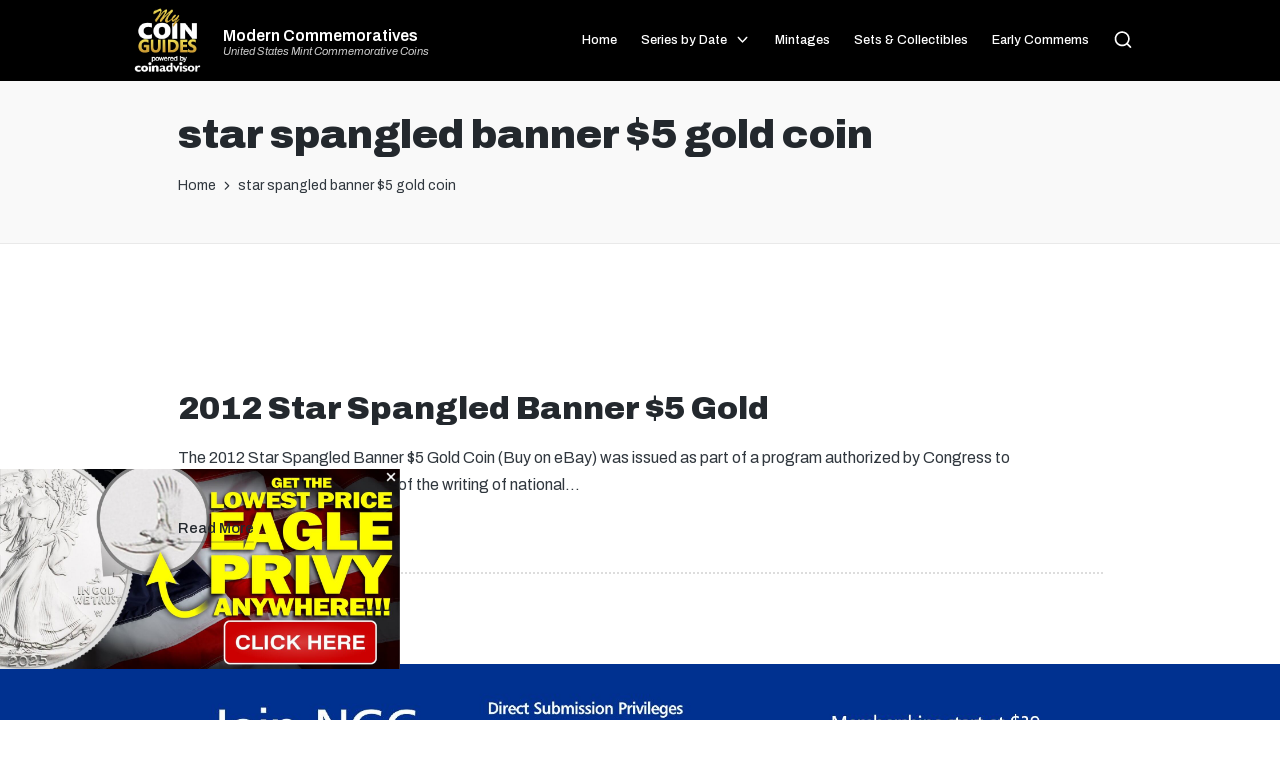

--- FILE ---
content_type: text/html; charset=UTF-8
request_url: https://moderncommemoratives.com/tag/star-spangled-banner-5-gold-coin/
body_size: 91971
content:

<!DOCTYPE html>
<html dir="ltr" lang="en-US" prefix="og: https://ogp.me/ns#" itemscope itemtype="http://schema.org/Article">
<head>
	<meta charset="UTF-8">
	<meta name="theme-color" content="#000000">
	<link rel="profile" href="http://gmpg.org/xfn/11">
	<link rel='stylesheet' href='https://mycoinguides.com/css/mcg4.css' media='all' />
	<link rel="stylesheet" id="sticky-footer-css" href="https://mycoinguides.com/css/sticky-footer5.css" media="all">
	<link href='https://fonts.googleapis.com/css?family=Bitter' rel='stylesheet' type='text/css'>
	<link href='https://fonts.googleapis.com/css?family=Ramabhadra' rel='stylesheet' type='text/css'>

	<link rel="preconnect" href="https://fonts.gstatic.com" crossorigin>
	<link href="https://fonts.googleapis.com/css2?family=Archivo:ital,wght@0,100;0,200;0,300;0,400;0,500;0,600;0,700;0,800;0,900;1,100;1,200;1,300;1,400;1,500;1,600;1,700;1,800;1,900&display=swap" rel="stylesheet">

	<script async src="https://epnt.ebay.com/static/epn-smart-tools.js"></script>
	<script async src="https://pagead2.googlesyndication.com/pagead/js/adsbygoogle.js?client=ca-pub-7256098353517680"
     crossorigin="anonymous"></script>
		 <script src="https://mycoinguides.com/js/shortcode.js"></script>

	<title>star spangled banner gold coin | Modern Commemoratives</title>
	<style>img:is([sizes="auto" i], [sizes^="auto," i]) { contain-intrinsic-size: 3000px 1500px }</style>
	
		<!-- All in One SEO Pro 4.6.2 - aioseo.com -->
		<meta name="robots" content="max-image-preview:large" />
		<meta name="google-site-verification" content="b48NPmCAJlxIjFadDKZIcTN92iETi8LP_fSHU4D4_co" />
		<link rel="canonical" href="https://moderncommemoratives.com/tag/star-spangled-banner-5-gold-coin/" />
		<meta name="generator" content="All in One SEO Pro (AIOSEO) 4.6.2" />
		<meta property="og:locale" content="en_US" />
		<meta property="og:site_name" content="Modern Commemoratives | United States Mint Commemorative Coins" />
		<meta property="og:type" content="article" />
		<meta property="og:title" content="star spangled banner gold coin | Modern Commemoratives" />
		<meta property="og:url" content="https://moderncommemoratives.com/tag/star-spangled-banner-5-gold-coin/" />
		<meta name="twitter:card" content="summary" />
		<meta name="twitter:title" content="star spangled banner gold coin | Modern Commemoratives" />
		<script type="application/ld+json" class="aioseo-schema">
			{"@context":"https:\/\/schema.org","@graph":[{"@type":"BreadcrumbList","@id":"https:\/\/moderncommemoratives.com\/tag\/star-spangled-banner-5-gold-coin\/#breadcrumblist","itemListElement":[{"@type":"ListItem","@id":"https:\/\/moderncommemoratives.com\/#listItem","position":1,"name":"Home","item":"https:\/\/moderncommemoratives.com\/","nextItem":"https:\/\/moderncommemoratives.com\/tag\/star-spangled-banner-5-gold-coin\/#listItem"},{"@type":"ListItem","@id":"https:\/\/moderncommemoratives.com\/tag\/star-spangled-banner-5-gold-coin\/#listItem","position":2,"name":"star spangled banner $5 gold coin","previousItem":"https:\/\/moderncommemoratives.com\/#listItem"}]},{"@type":"CollectionPage","@id":"https:\/\/moderncommemoratives.com\/tag\/star-spangled-banner-5-gold-coin\/#collectionpage","url":"https:\/\/moderncommemoratives.com\/tag\/star-spangled-banner-5-gold-coin\/","name":"star spangled banner gold coin | Modern Commemoratives","inLanguage":"en-US","isPartOf":{"@id":"https:\/\/moderncommemoratives.com\/#website"},"breadcrumb":{"@id":"https:\/\/moderncommemoratives.com\/tag\/star-spangled-banner-5-gold-coin\/#breadcrumblist"}},{"@type":"Organization","@id":"https:\/\/moderncommemoratives.com\/#organization","name":"Modern Commemoratives","url":"https:\/\/moderncommemoratives.com\/"},{"@type":"WebSite","@id":"https:\/\/moderncommemoratives.com\/#website","url":"https:\/\/moderncommemoratives.com\/","name":"Modern Commemoratives","description":"United States Mint Commemorative Coins","inLanguage":"en-US","publisher":{"@id":"https:\/\/moderncommemoratives.com\/#organization"}}]}
		</script>
		<!-- All in One SEO Pro -->

<meta name="viewport" content="width=device-width, initial-scale=1"><link rel='dns-prefetch' href='//www.googletagmanager.com' />
<link rel="alternate" type="application/rss+xml" title="Modern Commemoratives &raquo; Feed" href="https://moderncommemoratives.com/feed/" />
<link rel="alternate" type="application/rss+xml" title="Modern Commemoratives &raquo; Comments Feed" href="https://moderncommemoratives.com/comments/feed/" />
<link rel="alternate" type="application/rss+xml" title="Modern Commemoratives &raquo; star spangled banner $5 gold coin Tag Feed" href="https://moderncommemoratives.com/tag/star-spangled-banner-5-gold-coin/feed/" />
<script>
window._wpemojiSettings = {"baseUrl":"https:\/\/s.w.org\/images\/core\/emoji\/15.0.3\/72x72\/","ext":".png","svgUrl":"https:\/\/s.w.org\/images\/core\/emoji\/15.0.3\/svg\/","svgExt":".svg","source":{"concatemoji":"https:\/\/moderncommemoratives.com\/wp-includes\/js\/wp-emoji-release.min.js?ver=6.7.4"}};
/*! This file is auto-generated */
!function(i,n){var o,s,e;function c(e){try{var t={supportTests:e,timestamp:(new Date).valueOf()};sessionStorage.setItem(o,JSON.stringify(t))}catch(e){}}function p(e,t,n){e.clearRect(0,0,e.canvas.width,e.canvas.height),e.fillText(t,0,0);var t=new Uint32Array(e.getImageData(0,0,e.canvas.width,e.canvas.height).data),r=(e.clearRect(0,0,e.canvas.width,e.canvas.height),e.fillText(n,0,0),new Uint32Array(e.getImageData(0,0,e.canvas.width,e.canvas.height).data));return t.every(function(e,t){return e===r[t]})}function u(e,t,n){switch(t){case"flag":return n(e,"\ud83c\udff3\ufe0f\u200d\u26a7\ufe0f","\ud83c\udff3\ufe0f\u200b\u26a7\ufe0f")?!1:!n(e,"\ud83c\uddfa\ud83c\uddf3","\ud83c\uddfa\u200b\ud83c\uddf3")&&!n(e,"\ud83c\udff4\udb40\udc67\udb40\udc62\udb40\udc65\udb40\udc6e\udb40\udc67\udb40\udc7f","\ud83c\udff4\u200b\udb40\udc67\u200b\udb40\udc62\u200b\udb40\udc65\u200b\udb40\udc6e\u200b\udb40\udc67\u200b\udb40\udc7f");case"emoji":return!n(e,"\ud83d\udc26\u200d\u2b1b","\ud83d\udc26\u200b\u2b1b")}return!1}function f(e,t,n){var r="undefined"!=typeof WorkerGlobalScope&&self instanceof WorkerGlobalScope?new OffscreenCanvas(300,150):i.createElement("canvas"),a=r.getContext("2d",{willReadFrequently:!0}),o=(a.textBaseline="top",a.font="600 32px Arial",{});return e.forEach(function(e){o[e]=t(a,e,n)}),o}function t(e){var t=i.createElement("script");t.src=e,t.defer=!0,i.head.appendChild(t)}"undefined"!=typeof Promise&&(o="wpEmojiSettingsSupports",s=["flag","emoji"],n.supports={everything:!0,everythingExceptFlag:!0},e=new Promise(function(e){i.addEventListener("DOMContentLoaded",e,{once:!0})}),new Promise(function(t){var n=function(){try{var e=JSON.parse(sessionStorage.getItem(o));if("object"==typeof e&&"number"==typeof e.timestamp&&(new Date).valueOf()<e.timestamp+604800&&"object"==typeof e.supportTests)return e.supportTests}catch(e){}return null}();if(!n){if("undefined"!=typeof Worker&&"undefined"!=typeof OffscreenCanvas&&"undefined"!=typeof URL&&URL.createObjectURL&&"undefined"!=typeof Blob)try{var e="postMessage("+f.toString()+"("+[JSON.stringify(s),u.toString(),p.toString()].join(",")+"));",r=new Blob([e],{type:"text/javascript"}),a=new Worker(URL.createObjectURL(r),{name:"wpTestEmojiSupports"});return void(a.onmessage=function(e){c(n=e.data),a.terminate(),t(n)})}catch(e){}c(n=f(s,u,p))}t(n)}).then(function(e){for(var t in e)n.supports[t]=e[t],n.supports.everything=n.supports.everything&&n.supports[t],"flag"!==t&&(n.supports.everythingExceptFlag=n.supports.everythingExceptFlag&&n.supports[t]);n.supports.everythingExceptFlag=n.supports.everythingExceptFlag&&!n.supports.flag,n.DOMReady=!1,n.readyCallback=function(){n.DOMReady=!0}}).then(function(){return e}).then(function(){var e;n.supports.everything||(n.readyCallback(),(e=n.source||{}).concatemoji?t(e.concatemoji):e.wpemoji&&e.twemoji&&(t(e.twemoji),t(e.wpemoji)))}))}((window,document),window._wpemojiSettings);
</script>
<style id='wp-emoji-styles-inline-css'>

	img.wp-smiley, img.emoji {
		display: inline !important;
		border: none !important;
		box-shadow: none !important;
		height: 1em !important;
		width: 1em !important;
		margin: 0 0.07em !important;
		vertical-align: -0.1em !important;
		background: none !important;
		padding: 0 !important;
	}
</style>
<link rel='stylesheet' id='wp-block-library-css' href='https://moderncommemoratives.com/wp-includes/css/dist/block-library/style.min.css?ver=6.7.4' media='all' />
<style id='wp-block-library-theme-inline-css'>
.wp-block-audio :where(figcaption){color:#555;font-size:13px;text-align:center}.is-dark-theme .wp-block-audio :where(figcaption){color:#ffffffa6}.wp-block-audio{margin:0 0 1em}.wp-block-code{border:1px solid #ccc;border-radius:4px;font-family:Menlo,Consolas,monaco,monospace;padding:.8em 1em}.wp-block-embed :where(figcaption){color:#555;font-size:13px;text-align:center}.is-dark-theme .wp-block-embed :where(figcaption){color:#ffffffa6}.wp-block-embed{margin:0 0 1em}.blocks-gallery-caption{color:#555;font-size:13px;text-align:center}.is-dark-theme .blocks-gallery-caption{color:#ffffffa6}:root :where(.wp-block-image figcaption){color:#555;font-size:13px;text-align:center}.is-dark-theme :root :where(.wp-block-image figcaption){color:#ffffffa6}.wp-block-image{margin:0 0 1em}.wp-block-pullquote{border-bottom:4px solid;border-top:4px solid;color:currentColor;margin-bottom:1.75em}.wp-block-pullquote cite,.wp-block-pullquote footer,.wp-block-pullquote__citation{color:currentColor;font-size:.8125em;font-style:normal;text-transform:uppercase}.wp-block-quote{border-left:.25em solid;margin:0 0 1.75em;padding-left:1em}.wp-block-quote cite,.wp-block-quote footer{color:currentColor;font-size:.8125em;font-style:normal;position:relative}.wp-block-quote:where(.has-text-align-right){border-left:none;border-right:.25em solid;padding-left:0;padding-right:1em}.wp-block-quote:where(.has-text-align-center){border:none;padding-left:0}.wp-block-quote.is-large,.wp-block-quote.is-style-large,.wp-block-quote:where(.is-style-plain){border:none}.wp-block-search .wp-block-search__label{font-weight:700}.wp-block-search__button{border:1px solid #ccc;padding:.375em .625em}:where(.wp-block-group.has-background){padding:1.25em 2.375em}.wp-block-separator.has-css-opacity{opacity:.4}.wp-block-separator{border:none;border-bottom:2px solid;margin-left:auto;margin-right:auto}.wp-block-separator.has-alpha-channel-opacity{opacity:1}.wp-block-separator:not(.is-style-wide):not(.is-style-dots){width:100px}.wp-block-separator.has-background:not(.is-style-dots){border-bottom:none;height:1px}.wp-block-separator.has-background:not(.is-style-wide):not(.is-style-dots){height:2px}.wp-block-table{margin:0 0 1em}.wp-block-table td,.wp-block-table th{word-break:normal}.wp-block-table :where(figcaption){color:#555;font-size:13px;text-align:center}.is-dark-theme .wp-block-table :where(figcaption){color:#ffffffa6}.wp-block-video :where(figcaption){color:#555;font-size:13px;text-align:center}.is-dark-theme .wp-block-video :where(figcaption){color:#ffffffa6}.wp-block-video{margin:0 0 1em}:root :where(.wp-block-template-part.has-background){margin-bottom:0;margin-top:0;padding:1.25em 2.375em}
</style>
<style id='classic-theme-styles-inline-css'>
/*! This file is auto-generated */
.wp-block-button__link{color:#fff;background-color:#32373c;border-radius:9999px;box-shadow:none;text-decoration:none;padding:calc(.667em + 2px) calc(1.333em + 2px);font-size:1.125em}.wp-block-file__button{background:#32373c;color:#fff;text-decoration:none}
</style>
<style id='global-styles-inline-css'>
:root{--wp--preset--aspect-ratio--square: 1;--wp--preset--aspect-ratio--4-3: 4/3;--wp--preset--aspect-ratio--3-4: 3/4;--wp--preset--aspect-ratio--3-2: 3/2;--wp--preset--aspect-ratio--2-3: 2/3;--wp--preset--aspect-ratio--16-9: 16/9;--wp--preset--aspect-ratio--9-16: 9/16;--wp--preset--color--black: #000000;--wp--preset--color--cyan-bluish-gray: #abb8c3;--wp--preset--color--white: #ffffff;--wp--preset--color--pale-pink: #f78da7;--wp--preset--color--vivid-red: #cf2e2e;--wp--preset--color--luminous-vivid-orange: #ff6900;--wp--preset--color--luminous-vivid-amber: #fcb900;--wp--preset--color--light-green-cyan: #7bdcb5;--wp--preset--color--vivid-green-cyan: #00d084;--wp--preset--color--pale-cyan-blue: #8ed1fc;--wp--preset--color--vivid-cyan-blue: #0693e3;--wp--preset--color--vivid-purple: #9b51e0;--wp--preset--gradient--vivid-cyan-blue-to-vivid-purple: linear-gradient(135deg,rgba(6,147,227,1) 0%,rgb(155,81,224) 100%);--wp--preset--gradient--light-green-cyan-to-vivid-green-cyan: linear-gradient(135deg,rgb(122,220,180) 0%,rgb(0,208,130) 100%);--wp--preset--gradient--luminous-vivid-amber-to-luminous-vivid-orange: linear-gradient(135deg,rgba(252,185,0,1) 0%,rgba(255,105,0,1) 100%);--wp--preset--gradient--luminous-vivid-orange-to-vivid-red: linear-gradient(135deg,rgba(255,105,0,1) 0%,rgb(207,46,46) 100%);--wp--preset--gradient--very-light-gray-to-cyan-bluish-gray: linear-gradient(135deg,rgb(238,238,238) 0%,rgb(169,184,195) 100%);--wp--preset--gradient--cool-to-warm-spectrum: linear-gradient(135deg,rgb(74,234,220) 0%,rgb(151,120,209) 20%,rgb(207,42,186) 40%,rgb(238,44,130) 60%,rgb(251,105,98) 80%,rgb(254,248,76) 100%);--wp--preset--gradient--blush-light-purple: linear-gradient(135deg,rgb(255,206,236) 0%,rgb(152,150,240) 100%);--wp--preset--gradient--blush-bordeaux: linear-gradient(135deg,rgb(254,205,165) 0%,rgb(254,45,45) 50%,rgb(107,0,62) 100%);--wp--preset--gradient--luminous-dusk: linear-gradient(135deg,rgb(255,203,112) 0%,rgb(199,81,192) 50%,rgb(65,88,208) 100%);--wp--preset--gradient--pale-ocean: linear-gradient(135deg,rgb(255,245,203) 0%,rgb(182,227,212) 50%,rgb(51,167,181) 100%);--wp--preset--gradient--electric-grass: linear-gradient(135deg,rgb(202,248,128) 0%,rgb(113,206,126) 100%);--wp--preset--gradient--midnight: linear-gradient(135deg,rgb(2,3,129) 0%,rgb(40,116,252) 100%);--wp--preset--font-size--small: 13px;--wp--preset--font-size--medium: 20px;--wp--preset--font-size--large: 36px;--wp--preset--font-size--x-large: 42px;--wp--preset--spacing--20: 0.44rem;--wp--preset--spacing--30: 0.67rem;--wp--preset--spacing--40: 1rem;--wp--preset--spacing--50: 1.5rem;--wp--preset--spacing--60: 2.25rem;--wp--preset--spacing--70: 3.38rem;--wp--preset--spacing--80: 5.06rem;--wp--preset--shadow--natural: 6px 6px 9px rgba(0, 0, 0, 0.2);--wp--preset--shadow--deep: 12px 12px 50px rgba(0, 0, 0, 0.4);--wp--preset--shadow--sharp: 6px 6px 0px rgba(0, 0, 0, 0.2);--wp--preset--shadow--outlined: 6px 6px 0px -3px rgba(255, 255, 255, 1), 6px 6px rgba(0, 0, 0, 1);--wp--preset--shadow--crisp: 6px 6px 0px rgba(0, 0, 0, 1);}:where(.is-layout-flex){gap: 0.5em;}:where(.is-layout-grid){gap: 0.5em;}body .is-layout-flex{display: flex;}.is-layout-flex{flex-wrap: wrap;align-items: center;}.is-layout-flex > :is(*, div){margin: 0;}body .is-layout-grid{display: grid;}.is-layout-grid > :is(*, div){margin: 0;}:where(.wp-block-columns.is-layout-flex){gap: 2em;}:where(.wp-block-columns.is-layout-grid){gap: 2em;}:where(.wp-block-post-template.is-layout-flex){gap: 1.25em;}:where(.wp-block-post-template.is-layout-grid){gap: 1.25em;}.has-black-color{color: var(--wp--preset--color--black) !important;}.has-cyan-bluish-gray-color{color: var(--wp--preset--color--cyan-bluish-gray) !important;}.has-white-color{color: var(--wp--preset--color--white) !important;}.has-pale-pink-color{color: var(--wp--preset--color--pale-pink) !important;}.has-vivid-red-color{color: var(--wp--preset--color--vivid-red) !important;}.has-luminous-vivid-orange-color{color: var(--wp--preset--color--luminous-vivid-orange) !important;}.has-luminous-vivid-amber-color{color: var(--wp--preset--color--luminous-vivid-amber) !important;}.has-light-green-cyan-color{color: var(--wp--preset--color--light-green-cyan) !important;}.has-vivid-green-cyan-color{color: var(--wp--preset--color--vivid-green-cyan) !important;}.has-pale-cyan-blue-color{color: var(--wp--preset--color--pale-cyan-blue) !important;}.has-vivid-cyan-blue-color{color: var(--wp--preset--color--vivid-cyan-blue) !important;}.has-vivid-purple-color{color: var(--wp--preset--color--vivid-purple) !important;}.has-black-background-color{background-color: var(--wp--preset--color--black) !important;}.has-cyan-bluish-gray-background-color{background-color: var(--wp--preset--color--cyan-bluish-gray) !important;}.has-white-background-color{background-color: var(--wp--preset--color--white) !important;}.has-pale-pink-background-color{background-color: var(--wp--preset--color--pale-pink) !important;}.has-vivid-red-background-color{background-color: var(--wp--preset--color--vivid-red) !important;}.has-luminous-vivid-orange-background-color{background-color: var(--wp--preset--color--luminous-vivid-orange) !important;}.has-luminous-vivid-amber-background-color{background-color: var(--wp--preset--color--luminous-vivid-amber) !important;}.has-light-green-cyan-background-color{background-color: var(--wp--preset--color--light-green-cyan) !important;}.has-vivid-green-cyan-background-color{background-color: var(--wp--preset--color--vivid-green-cyan) !important;}.has-pale-cyan-blue-background-color{background-color: var(--wp--preset--color--pale-cyan-blue) !important;}.has-vivid-cyan-blue-background-color{background-color: var(--wp--preset--color--vivid-cyan-blue) !important;}.has-vivid-purple-background-color{background-color: var(--wp--preset--color--vivid-purple) !important;}.has-black-border-color{border-color: var(--wp--preset--color--black) !important;}.has-cyan-bluish-gray-border-color{border-color: var(--wp--preset--color--cyan-bluish-gray) !important;}.has-white-border-color{border-color: var(--wp--preset--color--white) !important;}.has-pale-pink-border-color{border-color: var(--wp--preset--color--pale-pink) !important;}.has-vivid-red-border-color{border-color: var(--wp--preset--color--vivid-red) !important;}.has-luminous-vivid-orange-border-color{border-color: var(--wp--preset--color--luminous-vivid-orange) !important;}.has-luminous-vivid-amber-border-color{border-color: var(--wp--preset--color--luminous-vivid-amber) !important;}.has-light-green-cyan-border-color{border-color: var(--wp--preset--color--light-green-cyan) !important;}.has-vivid-green-cyan-border-color{border-color: var(--wp--preset--color--vivid-green-cyan) !important;}.has-pale-cyan-blue-border-color{border-color: var(--wp--preset--color--pale-cyan-blue) !important;}.has-vivid-cyan-blue-border-color{border-color: var(--wp--preset--color--vivid-cyan-blue) !important;}.has-vivid-purple-border-color{border-color: var(--wp--preset--color--vivid-purple) !important;}.has-vivid-cyan-blue-to-vivid-purple-gradient-background{background: var(--wp--preset--gradient--vivid-cyan-blue-to-vivid-purple) !important;}.has-light-green-cyan-to-vivid-green-cyan-gradient-background{background: var(--wp--preset--gradient--light-green-cyan-to-vivid-green-cyan) !important;}.has-luminous-vivid-amber-to-luminous-vivid-orange-gradient-background{background: var(--wp--preset--gradient--luminous-vivid-amber-to-luminous-vivid-orange) !important;}.has-luminous-vivid-orange-to-vivid-red-gradient-background{background: var(--wp--preset--gradient--luminous-vivid-orange-to-vivid-red) !important;}.has-very-light-gray-to-cyan-bluish-gray-gradient-background{background: var(--wp--preset--gradient--very-light-gray-to-cyan-bluish-gray) !important;}.has-cool-to-warm-spectrum-gradient-background{background: var(--wp--preset--gradient--cool-to-warm-spectrum) !important;}.has-blush-light-purple-gradient-background{background: var(--wp--preset--gradient--blush-light-purple) !important;}.has-blush-bordeaux-gradient-background{background: var(--wp--preset--gradient--blush-bordeaux) !important;}.has-luminous-dusk-gradient-background{background: var(--wp--preset--gradient--luminous-dusk) !important;}.has-pale-ocean-gradient-background{background: var(--wp--preset--gradient--pale-ocean) !important;}.has-electric-grass-gradient-background{background: var(--wp--preset--gradient--electric-grass) !important;}.has-midnight-gradient-background{background: var(--wp--preset--gradient--midnight) !important;}.has-small-font-size{font-size: var(--wp--preset--font-size--small) !important;}.has-medium-font-size{font-size: var(--wp--preset--font-size--medium) !important;}.has-large-font-size{font-size: var(--wp--preset--font-size--large) !important;}.has-x-large-font-size{font-size: var(--wp--preset--font-size--x-large) !important;}
:where(.wp-block-post-template.is-layout-flex){gap: 1.25em;}:where(.wp-block-post-template.is-layout-grid){gap: 1.25em;}
:where(.wp-block-columns.is-layout-flex){gap: 2em;}:where(.wp-block-columns.is-layout-grid){gap: 2em;}
:root :where(.wp-block-pullquote){font-size: 1.5em;line-height: 1.6;}
</style>
<link rel='stylesheet' id='parent-style-css' href='https://moderncommemoratives.com/wp-content/themes/sinatra/style.css?ver=6.7.4' media='all' />
<link rel='stylesheet' id='child-style-css' href='https://moderncommemoratives.com/wp-content/themes/sinatra-child/style.css?ver=1.0' media='all' />
<link rel='stylesheet' id='sinatra-styles-css' href='https://moderncommemoratives.com/wp-content/themes/sinatra/assets/css/style.min.css?ver=1.2.1' media='all' />
<!--[if IE]>
<link rel='stylesheet' id='sinatra-ie-css' href='https://moderncommemoratives.com/wp-content/themes/sinatra/assets/css/compatibility/ie.min.css?ver=1.2.1' media='all' />
<![endif]-->
<link rel='stylesheet' id='sinatra-dynamic-styles-css' href='https://moderncommemoratives.com/wp-content/uploads/sinatra/dynamic-styles.css?ver=1768391268' media='all' />
<script src="https://moderncommemoratives.com/wp-includes/js/jquery/jquery.min.js?ver=3.7.1" id="jquery-core-js"></script>
<script src="https://moderncommemoratives.com/wp-includes/js/jquery/jquery-migrate.min.js?ver=3.4.1" id="jquery-migrate-js"></script>
<!--[if IE]>
<script src="https://moderncommemoratives.com/wp-content/themes/sinatra/assets/js/vendors/flexibility.min.js?ver=1.2.1" id="sinatra-flexibility-js"></script>
<script id="sinatra-flexibility-js-after">
flexibility(document.documentElement);
</script>
<![endif]-->

<!-- Google tag (gtag.js) snippet added by Site Kit -->
<!-- Google Analytics snippet added by Site Kit -->
<script src="https://www.googletagmanager.com/gtag/js?id=G-X24FCX0PJY" id="google_gtagjs-js" async></script>
<script id="google_gtagjs-js-after">
window.dataLayer = window.dataLayer || [];function gtag(){dataLayer.push(arguments);}
gtag("set","linker",{"domains":["moderncommemoratives.com"]});
gtag("js", new Date());
gtag("set", "developer_id.dZTNiMT", true);
gtag("config", "G-X24FCX0PJY");
 window._googlesitekit = window._googlesitekit || {}; window._googlesitekit.throttledEvents = []; window._googlesitekit.gtagEvent = (name, data) => { var key = JSON.stringify( { name, data } ); if ( !! window._googlesitekit.throttledEvents[ key ] ) { return; } window._googlesitekit.throttledEvents[ key ] = true; setTimeout( () => { delete window._googlesitekit.throttledEvents[ key ]; }, 5 ); gtag( "event", name, { ...data, event_source: "site-kit" } ); };
</script>
<link rel="https://api.w.org/" href="https://moderncommemoratives.com/wp-json/" /><link rel="alternate" title="JSON" type="application/json" href="https://moderncommemoratives.com/wp-json/wp/v2/tags/354" /><link rel="EditURI" type="application/rsd+xml" title="RSD" href="https://moderncommemoratives.com/xmlrpc.php?rsd" />
<meta name="generator" content="WordPress 6.7.4" />
<meta name="generator" content="Site Kit by Google 1.170.0" /><meta name="theme-color" content="#3857F1"><link rel="icon" href="https://moderncommemoratives.com/wp-content/uploads/2022/12/mcg_badge-150x150.png" sizes="32x32" />
<link rel="icon" href="https://moderncommemoratives.com/wp-content/uploads/2022/12/mcg_badge.png" sizes="192x192" />
<link rel="apple-touch-icon" href="https://moderncommemoratives.com/wp-content/uploads/2022/12/mcg_badge.png" />
<meta name="msapplication-TileImage" content="https://moderncommemoratives.com/wp-content/uploads/2022/12/mcg_badge.png" />
</head>

<body class="archive tag tag-star-spangled-banner-5-gold-coin tag-354 wp-embed-responsive sinatra-topbar__separators-regular sinatra-layout__fw-contained sinatra-header-layout-1 sinatra-menu-animation-underline sinatra-header__separators-none si-blog-layout-1 si-page-title-align-left sinatra-no-sidebar entry-media-hover-style-1 sinatra-copyright-layout-1 si-input-supported validate-comment-form si-menu-accessibility">


<div class="above-nav-banner-wrapper">
	<a target="_blank" href="https://pcd.coinadvisor.com/landing/2023q4/?cmp=2023q4">
		<div id="above-nav-banner-desktop" class="hideonmobile"><img src="https://mycoinguides.com/img/above-nav-stage-desktop.png"></div>
		<div id="above-nav-banner-mobile" class="hideondesktop"><img src="https://mycoinguides.com/img/above-nav-stage-mobile.png"></div>
	</a>
</div>





<div id="page" class="hfeed site Modern Commemoratives">




	<a class="skip-link screen-reader-text" href="#content">Skip to content</a>

	
	<header id="masthead" class="site-header" role="banner" itemtype="https://schema.org/WPHeader" itemscope="itemscope">
		<div id="sinatra-header" >
		<div id="sinatra-header-inner">
	
<div class="si-container si-header-container">

	
<div class="sinatra-logo si-header-element" itemtype="https://schema.org/Organization" itemscope="itemscope">
	<div class="logo-inner"><span class="site-title" itemprop="name">
						<a href="https://moderncommemoratives.com/" rel="home" itemprop="url">
							Modern Commemoratives
						</a>
					</span><p class="site-description" itemprop="description">
						United States Mint Commemorative Coins
					</p></div></div><!-- END .sinatra-logo -->

<nav class="site-navigation main-navigation sinatra-primary-nav sinatra-nav si-header-element" role="navigation" itemtype="https://schema.org/SiteNavigationElement" itemscope="itemscope" aria-label="Site Navigation">
<ul id="sinatra-primary-nav" class="menu"><li id="menu-item-1786" class="menu-item menu-item-type-custom menu-item-object-custom menu-item-home menu-item-1786"><a href="http://moderncommemoratives.com/"><span>Home</span></a></li>
<li id="menu-item-3432" class="menu-item menu-item-type-custom menu-item-object-custom menu-item-has-children menu-item-3432"><a href="#"><span>Series by Date</span><svg class="si-icon" xmlns="http://www.w3.org/2000/svg" width="32" height="32" viewBox="0 0 32 32"><path d="M24.958 10.483c-0.534-0.534-1.335-0.534-1.868 0l-7.074 7.074-7.074-7.074c-0.534-0.534-1.335-0.534-1.868 0s-0.534 1.335 0 1.868l8.008 8.008c0.267 0.267 0.667 0.4 0.934 0.4s0.667-0.133 0.934-0.4l8.008-8.008c0.534-0.534 0.534-1.335 0-1.868z"></path></svg></a>
<ul class="sub-menu">
	<li id="menu-item-3418" class="menu-item menu-item-type-post_type menu-item-object-page menu-item-has-children menu-item-3418"><a href="https://moderncommemoratives.com/1982-1989-us-mint-commemorative-coins/"><span>1982-1989 US Mint Commemorative Coins</span><svg class="si-icon" xmlns="http://www.w3.org/2000/svg" width="32" height="32" viewBox="0 0 32 32"><path d="M24.958 10.483c-0.534-0.534-1.335-0.534-1.868 0l-7.074 7.074-7.074-7.074c-0.534-0.534-1.335-0.534-1.868 0s-0.534 1.335 0 1.868l8.008 8.008c0.267 0.267 0.667 0.4 0.934 0.4s0.667-0.133 0.934-0.4l8.008-8.008c0.534-0.534 0.534-1.335 0-1.868z"></path></svg></a>
	<ul class="sub-menu">
		<li id="menu-item-3433" class="menu-item menu-item-type-post_type menu-item-object-post menu-item-3433"><a href="https://moderncommemoratives.com/1982-george-washington-half-dollar/"><span>1982 George Washington Half Dollar</span></a></li>
		<li id="menu-item-3434" class="menu-item menu-item-type-post_type menu-item-object-post menu-item-3434"><a href="https://moderncommemoratives.com/1983-olympic-silver-dollar/"><span>1983 Olympic Silver Dollar</span></a></li>
		<li id="menu-item-3435" class="menu-item menu-item-type-post_type menu-item-object-post menu-item-3435"><a href="https://moderncommemoratives.com/1984-olympic-gold-ten-dollar/"><span>1984 Olympic $10 Gold</span></a></li>
		<li id="menu-item-3436" class="menu-item menu-item-type-post_type menu-item-object-post menu-item-3436"><a href="https://moderncommemoratives.com/1984-olympic-silver-dollar/"><span>1984 Olympic Silver Dollar</span></a></li>
		<li id="menu-item-3437" class="menu-item menu-item-type-post_type menu-item-object-post menu-item-3437"><a href="https://moderncommemoratives.com/1986-statue-of-liberty-5-gold/"><span>1986 Statue of Liberty $5 Gold</span></a></li>
		<li id="menu-item-3438" class="menu-item menu-item-type-post_type menu-item-object-post menu-item-3438"><a href="https://moderncommemoratives.com/1986-statue-of-liberty-half-dollar/"><span>1986 Statue of Liberty Half Dollar</span></a></li>
		<li id="menu-item-3439" class="menu-item menu-item-type-post_type menu-item-object-post menu-item-3439"><a href="https://moderncommemoratives.com/1986-statue-of-liberty-silver-dollar/"><span>1986 Statue of Liberty Silver Dollar</span></a></li>
		<li id="menu-item-3440" class="menu-item menu-item-type-post_type menu-item-object-post menu-item-3440"><a href="https://moderncommemoratives.com/1987-constitution-5-gold/"><span>1987 Constitution $5 Gold</span></a></li>
		<li id="menu-item-3441" class="menu-item menu-item-type-post_type menu-item-object-post menu-item-3441"><a href="https://moderncommemoratives.com/1987-constitution-silver-dollar/"><span>1987 Constitution Silver Dollar</span></a></li>
		<li id="menu-item-3442" class="menu-item menu-item-type-post_type menu-item-object-post menu-item-3442"><a href="https://moderncommemoratives.com/1988-olympic-5-gold/"><span>1988 Olympic $5 Gold</span></a></li>
		<li id="menu-item-3443" class="menu-item menu-item-type-post_type menu-item-object-post menu-item-3443"><a href="https://moderncommemoratives.com/1988-olympic-silver-dollar/"><span>1988 Olympic Silver Dollar</span></a></li>
		<li id="menu-item-3444" class="menu-item menu-item-type-post_type menu-item-object-post menu-item-3444"><a href="https://moderncommemoratives.com/1989-congress-5-gold/"><span>1989 Congress $5 Gold</span></a></li>
		<li id="menu-item-3445" class="menu-item menu-item-type-post_type menu-item-object-post menu-item-3445"><a href="https://moderncommemoratives.com/1989-congress-half-dollar/"><span>1989 Congress Half Dollar</span></a></li>
		<li id="menu-item-3446" class="menu-item menu-item-type-post_type menu-item-object-post menu-item-3446"><a href="https://moderncommemoratives.com/1989-congress-silver-dollar/"><span>1989 Congress Silver Dollar</span></a></li>
	</ul>
</li>
	<li id="menu-item-3419" class="menu-item menu-item-type-post_type menu-item-object-page menu-item-has-children menu-item-3419"><a href="https://moderncommemoratives.com/1990-1992-us-mint-commemorative-coins/"><span>1990-1992 US Mint Commemorative Coins</span><svg class="si-icon" xmlns="http://www.w3.org/2000/svg" width="32" height="32" viewBox="0 0 32 32"><path d="M24.958 10.483c-0.534-0.534-1.335-0.534-1.868 0l-7.074 7.074-7.074-7.074c-0.534-0.534-1.335-0.534-1.868 0s-0.534 1.335 0 1.868l8.008 8.008c0.267 0.267 0.667 0.4 0.934 0.4s0.667-0.133 0.934-0.4l8.008-8.008c0.534-0.534 0.534-1.335 0-1.868z"></path></svg></a>
	<ul class="sub-menu">
		<li id="menu-item-3447" class="menu-item menu-item-type-post_type menu-item-object-post menu-item-3447"><a href="https://moderncommemoratives.com/1990-eisenhower-silver-dollar/"><span>1990 Eisenhower Centennial Silver Dollar</span></a></li>
		<li id="menu-item-3448" class="menu-item menu-item-type-post_type menu-item-object-post menu-item-3448"><a href="https://moderncommemoratives.com/1991-korean-war-silver-dollar/"><span>1991 Korean War Silver Dollar</span></a></li>
		<li id="menu-item-3449" class="menu-item menu-item-type-post_type menu-item-object-post menu-item-3449"><a href="https://moderncommemoratives.com/1991-mount-rushmore-5-gold/"><span>1991 Mount Rushmore $5 Gold</span></a></li>
		<li id="menu-item-3450" class="menu-item menu-item-type-post_type menu-item-object-post menu-item-3450"><a href="https://moderncommemoratives.com/1991-mount-rushmore-half-dollar/"><span>1991 Mount Rushmore Half Dollar</span></a></li>
		<li id="menu-item-3451" class="menu-item menu-item-type-post_type menu-item-object-post menu-item-3451"><a href="https://moderncommemoratives.com/1991-mount-rushmore-silver-dollar/"><span>1991 Mount Rushmore Silver Dollar</span></a></li>
		<li id="menu-item-3452" class="menu-item menu-item-type-post_type menu-item-object-post menu-item-3452"><a href="https://moderncommemoratives.com/1991-uso-silver-dollar/"><span>1991 USO Silver Dollar</span></a></li>
		<li id="menu-item-3454" class="menu-item menu-item-type-post_type menu-item-object-post menu-item-3454"><a href="https://moderncommemoratives.com/1992-columbus-5-gold/"><span>1992 Columbus $5 Gold</span></a></li>
		<li id="menu-item-3455" class="menu-item menu-item-type-post_type menu-item-object-post menu-item-3455"><a href="https://moderncommemoratives.com/1992-columbus-half-dollar/"><span>1992 Columbus Half Dollar</span></a></li>
		<li id="menu-item-3456" class="menu-item menu-item-type-post_type menu-item-object-post menu-item-3456"><a href="https://moderncommemoratives.com/1992-columbus-silver-dollar/"><span>1992 Columbus Silver Dollar</span></a></li>
		<li id="menu-item-3457" class="menu-item menu-item-type-post_type menu-item-object-post menu-item-3457"><a href="https://moderncommemoratives.com/1992-olympic-5-gold/"><span>1992 Olympic $5 Gold</span></a></li>
		<li id="menu-item-3458" class="menu-item menu-item-type-post_type menu-item-object-post menu-item-3458"><a href="https://moderncommemoratives.com/1992-olympic-half-dollar/"><span>1992 Olympic Half Dollar</span></a></li>
		<li id="menu-item-3459" class="menu-item menu-item-type-post_type menu-item-object-post menu-item-3459"><a href="https://moderncommemoratives.com/1992-olympic-silver-dollar/"><span>1992 Olympic Silver Dollar</span></a></li>
		<li id="menu-item-3460" class="menu-item menu-item-type-post_type menu-item-object-post menu-item-3460"><a href="https://moderncommemoratives.com/1992-white-house-silver-dollar/"><span>1992 White House Silver Dollar</span></a></li>
	</ul>
</li>
	<li id="menu-item-3420" class="menu-item menu-item-type-post_type menu-item-object-page menu-item-has-children menu-item-3420"><a href="https://moderncommemoratives.com/1993-1994-us-mint-commemorative-coins/"><span>1993-1994 US Mint Commemorative Coins</span><svg class="si-icon" xmlns="http://www.w3.org/2000/svg" width="32" height="32" viewBox="0 0 32 32"><path d="M24.958 10.483c-0.534-0.534-1.335-0.534-1.868 0l-7.074 7.074-7.074-7.074c-0.534-0.534-1.335-0.534-1.868 0s-0.534 1.335 0 1.868l8.008 8.008c0.267 0.267 0.667 0.4 0.934 0.4s0.667-0.133 0.934-0.4l8.008-8.008c0.534-0.534 0.534-1.335 0-1.868z"></path></svg></a>
	<ul class="sub-menu">
		<li id="menu-item-3453" class="menu-item menu-item-type-post_type menu-item-object-post menu-item-3453"><a href="https://moderncommemoratives.com/1991-1995-world-war-ii-5-gold-1993/"><span>1991-1995 World War II $5 Gold (1993)</span></a></li>
		<li id="menu-item-3462" class="menu-item menu-item-type-post_type menu-item-object-post menu-item-3462"><a href="https://moderncommemoratives.com/1991-1995-world-war-ii-silver-dollar-1993/"><span>1991-1995 World War II Silver Dollar (1993)</span></a></li>
		<li id="menu-item-3461" class="menu-item menu-item-type-post_type menu-item-object-post menu-item-3461"><a href="https://moderncommemoratives.com/1991-1995-world-war-ii-half-dollar-1993/"><span>1991-1995 World War II Half Dollar (1993)</span></a></li>
		<li id="menu-item-3463" class="menu-item menu-item-type-post_type menu-item-object-post menu-item-3463"><a href="https://moderncommemoratives.com/1993-bill-of-rights-5-gold/"><span>1993 Bill of Rights $5 Gold</span></a></li>
		<li id="menu-item-3464" class="menu-item menu-item-type-post_type menu-item-object-post menu-item-3464"><a href="https://moderncommemoratives.com/1993-bill-of-rights-half-dollar/"><span>1993 Bill of Rights Half Dollar</span></a></li>
		<li id="menu-item-3465" class="menu-item menu-item-type-post_type menu-item-object-post menu-item-3465"><a href="https://moderncommemoratives.com/1993-bill-of-rights-silver-dollar/"><span>1993 Bill of Rights Silver Dollar</span></a></li>
		<li id="menu-item-3466" class="menu-item menu-item-type-post_type menu-item-object-post menu-item-3466"><a href="https://moderncommemoratives.com/1993-thomas-jefferson-silver-dollar/"><span>1993 Thomas Jefferson Silver Dollar</span></a></li>
		<li id="menu-item-3467" class="menu-item menu-item-type-post_type menu-item-object-post menu-item-3467"><a href="https://moderncommemoratives.com/1994-capitol-bicentennial-silver-dollar/"><span>1994 Capitol Bicentennial Silver Dollar</span></a></li>
		<li id="menu-item-3468" class="menu-item menu-item-type-post_type menu-item-object-post menu-item-3468"><a href="https://moderncommemoratives.com/1994-prisoner-of-war-memorial-silver-dollar/"><span>1994 Prisoner of War Memorial Silver Dollar</span></a></li>
		<li id="menu-item-3469" class="menu-item menu-item-type-post_type menu-item-object-post menu-item-3469"><a href="https://moderncommemoratives.com/1994-vietnam-veterans-memorial-silver-dollar/"><span>1994 Vietnam Veterans Memorial Silver Dollar</span></a></li>
		<li id="menu-item-3470" class="menu-item menu-item-type-post_type menu-item-object-post menu-item-3470"><a href="https://moderncommemoratives.com/1994-women-in-military-service-silver-dollar/"><span>1994 Women in Military Service Silver Dollar</span></a></li>
		<li id="menu-item-3471" class="menu-item menu-item-type-post_type menu-item-object-post menu-item-3471"><a href="https://moderncommemoratives.com/1994-world-cup-5-gold/"><span>1994 World Cup $5 Gold</span></a></li>
		<li id="menu-item-3472" class="menu-item menu-item-type-post_type menu-item-object-post menu-item-3472"><a href="https://moderncommemoratives.com/1994-world-cup-half-dollar/"><span>1994 World Cup Half Dollar</span></a></li>
		<li id="menu-item-3473" class="menu-item menu-item-type-post_type menu-item-object-post menu-item-3473"><a href="https://moderncommemoratives.com/1994-world-cup-silver-dollar/"><span>1994 World Cup Silver Dollar</span></a></li>
	</ul>
</li>
	<li id="menu-item-3421" class="menu-item menu-item-type-post_type menu-item-object-page menu-item-has-children menu-item-3421"><a href="https://moderncommemoratives.com/1995-us-mint-commemorative-coins/"><span>1995 US Mint Commemorative Coins</span><svg class="si-icon" xmlns="http://www.w3.org/2000/svg" width="32" height="32" viewBox="0 0 32 32"><path d="M24.958 10.483c-0.534-0.534-1.335-0.534-1.868 0l-7.074 7.074-7.074-7.074c-0.534-0.534-1.335-0.534-1.868 0s-0.534 1.335 0 1.868l8.008 8.008c0.267 0.267 0.667 0.4 0.934 0.4s0.667-0.133 0.934-0.4l8.008-8.008c0.534-0.534 0.534-1.335 0-1.868z"></path></svg></a>
	<ul class="sub-menu">
		<li id="menu-item-3474" class="menu-item menu-item-type-post_type menu-item-object-post menu-item-3474"><a href="https://moderncommemoratives.com/1995-civil-war-battlefields-5-gold/"><span>1995 Civil War Battlefields $5 Gold</span></a></li>
		<li id="menu-item-3475" class="menu-item menu-item-type-post_type menu-item-object-post menu-item-3475"><a href="https://moderncommemoratives.com/1995-civil-war-battlefields-half-dollar/"><span>1995 Civil War Battlefields Half Dollar</span></a></li>
		<li id="menu-item-3476" class="menu-item menu-item-type-post_type menu-item-object-post menu-item-3476"><a href="https://moderncommemoratives.com/1995-civil-war-battlefields-silver-dollar/"><span>1995 Civil War Battlefields Silver Dollar</span></a></li>
		<li id="menu-item-3477" class="menu-item menu-item-type-post_type menu-item-object-post menu-item-3477"><a href="https://moderncommemoratives.com/1995-olympic-baseball-half-dollar/"><span>1995 Olympic Baseball Half Dollar</span></a></li>
		<li id="menu-item-3478" class="menu-item menu-item-type-post_type menu-item-object-post menu-item-3478"><a href="https://moderncommemoratives.com/1995-olympic-basketball-half-dollar/"><span>1995 Olympic Basketball Half Dollar</span></a></li>
		<li id="menu-item-3479" class="menu-item menu-item-type-post_type menu-item-object-post menu-item-3479"><a href="https://moderncommemoratives.com/1995-olympic-cycling-silver-dollar/"><span>1995 Olympic Cycling Silver Dollar</span></a></li>
		<li id="menu-item-3480" class="menu-item menu-item-type-post_type menu-item-object-post menu-item-3480"><a href="https://moderncommemoratives.com/1995-olympic-gymnastics-silver-dollar/"><span>1995 Olympic Gymnastics Silver Dollar</span></a></li>
		<li id="menu-item-3482" class="menu-item menu-item-type-post_type menu-item-object-post menu-item-3482"><a href="https://moderncommemoratives.com/1995-olympic-torch-runner-5-gold/"><span>1995 Olympic Torch Runner $5 Gold</span></a></li>
		<li id="menu-item-3481" class="menu-item menu-item-type-post_type menu-item-object-post menu-item-3481"><a href="https://moderncommemoratives.com/1995-olympic-stadium-5-gold/"><span>1995 Olympic Stadium $5 Gold</span></a></li>
		<li id="menu-item-3483" class="menu-item menu-item-type-post_type menu-item-object-post menu-item-3483"><a href="https://moderncommemoratives.com/1995-olympic-track-and-field-silver-dollar/"><span>1995 Olympic Track and Field Silver Dollar</span></a></li>
		<li id="menu-item-3484" class="menu-item menu-item-type-post_type menu-item-object-post menu-item-3484"><a href="https://moderncommemoratives.com/1995-paralympics-blind-runner-silver-dollar/"><span>1995 Paralympics Blind Runner Silver Dollar</span></a></li>
		<li id="menu-item-3485" class="menu-item menu-item-type-post_type menu-item-object-post menu-item-3485"><a href="https://moderncommemoratives.com/1995-special-olympics-silver-dollar/"><span>1995 Special Olympics Silver Dollar</span></a></li>
	</ul>
</li>
	<li id="menu-item-3422" class="menu-item menu-item-type-post_type menu-item-object-page menu-item-has-children menu-item-3422"><a href="https://moderncommemoratives.com/1996-us-mint-commemorative-coins/"><span>1996 US Mint Commemorative Coins</span><svg class="si-icon" xmlns="http://www.w3.org/2000/svg" width="32" height="32" viewBox="0 0 32 32"><path d="M24.958 10.483c-0.534-0.534-1.335-0.534-1.868 0l-7.074 7.074-7.074-7.074c-0.534-0.534-1.335-0.534-1.868 0s-0.534 1.335 0 1.868l8.008 8.008c0.267 0.267 0.667 0.4 0.934 0.4s0.667-0.133 0.934-0.4l8.008-8.008c0.534-0.534 0.534-1.335 0-1.868z"></path></svg></a>
	<ul class="sub-menu">
		<li id="menu-item-3486" class="menu-item menu-item-type-post_type menu-item-object-post menu-item-3486"><a href="https://moderncommemoratives.com/1996-community-service-silver-dollar/"><span>1996 Community Service Silver Dollar</span></a></li>
		<li id="menu-item-3487" class="menu-item menu-item-type-post_type menu-item-object-post menu-item-3487"><a href="https://moderncommemoratives.com/1996-olympic-cauldron-5-gold/"><span>1996 Olympic Cauldron $5 Gold</span></a></li>
		<li id="menu-item-3488" class="menu-item menu-item-type-post_type menu-item-object-post menu-item-3488"><a href="https://moderncommemoratives.com/1996-olympic-flag-bearer-5-gold/"><span>1996 Olympic Flag Bearer $5 Gold</span></a></li>
		<li id="menu-item-3489" class="menu-item menu-item-type-post_type menu-item-object-post menu-item-3489"><a href="https://moderncommemoratives.com/1996-olympic-high-jump-silver-dollar/"><span>1996 Olympic High Jump Silver Dollar</span></a></li>
		<li id="menu-item-3490" class="menu-item menu-item-type-post_type menu-item-object-post menu-item-3490"><a href="https://moderncommemoratives.com/1996-olympic-rowing-silver-dollar/"><span>1996 Olympic Rowing Silver Dollar</span></a></li>
		<li id="menu-item-3491" class="menu-item menu-item-type-post_type menu-item-object-post menu-item-3491"><a href="https://moderncommemoratives.com/1996-olympic-soccer-half-dollar/"><span>1996 Olympic Soccer Half Dollar</span></a></li>
		<li id="menu-item-3492" class="menu-item menu-item-type-post_type menu-item-object-post menu-item-3492"><a href="https://moderncommemoratives.com/1996-olympic-swimming-half-dollar/"><span>1996 Olympic Swimming Half Dollar</span></a></li>
		<li id="menu-item-3493" class="menu-item menu-item-type-post_type menu-item-object-post menu-item-3493"><a href="https://moderncommemoratives.com/1996-olympic-tennis-silver-dollar/"><span>1996 Olympic Tennis Silver Dollar</span></a></li>
		<li id="menu-item-3494" class="menu-item menu-item-type-post_type menu-item-object-post menu-item-3494"><a href="https://moderncommemoratives.com/1996-paralympics-wheelchair-silver-dollar/"><span>1996 Paralympics Wheelchair Silver Dollar</span></a></li>
		<li id="menu-item-3495" class="menu-item menu-item-type-post_type menu-item-object-post menu-item-3495"><a href="https://moderncommemoratives.com/1996-smithsonian-150th-anniversary-5-gold/"><span>1996 Smithsonian $5 Gold</span></a></li>
		<li id="menu-item-3496" class="menu-item menu-item-type-post_type menu-item-object-post menu-item-3496"><a href="https://moderncommemoratives.com/1996-smithsonian-150th-anniversary-silver-dollar/"><span>1996 Smithsonian Silver Dollar</span></a></li>
	</ul>
</li>
	<li id="menu-item-3423" class="menu-item menu-item-type-post_type menu-item-object-page menu-item-has-children menu-item-3423"><a href="https://moderncommemoratives.com/1997-2000-us-mint-commemorative-coins/"><span>1997-2000 US Mint Commemorative Coins</span><svg class="si-icon" xmlns="http://www.w3.org/2000/svg" width="32" height="32" viewBox="0 0 32 32"><path d="M24.958 10.483c-0.534-0.534-1.335-0.534-1.868 0l-7.074 7.074-7.074-7.074c-0.534-0.534-1.335-0.534-1.868 0s-0.534 1.335 0 1.868l8.008 8.008c0.267 0.267 0.667 0.4 0.934 0.4s0.667-0.133 0.934-0.4l8.008-8.008c0.534-0.534 0.534-1.335 0-1.868z"></path></svg></a>
	<ul class="sub-menu">
		<li id="menu-item-3497" class="menu-item menu-item-type-post_type menu-item-object-post menu-item-3497"><a href="https://moderncommemoratives.com/1997-botanic-garden-silver-dollar/"><span>1997 Botanic Garden Silver Dollar</span></a></li>
		<li id="menu-item-3498" class="menu-item menu-item-type-post_type menu-item-object-post menu-item-3498"><a href="https://moderncommemoratives.com/1997-franklin-d-roosevelt-5-gold/"><span>1997 Franklin D. Roosevelt $5 Gold</span></a></li>
		<li id="menu-item-3499" class="menu-item menu-item-type-post_type menu-item-object-post menu-item-3499"><a href="https://moderncommemoratives.com/1997-jackie-robinson-5-gold/"><span>1997 Jackie Robinson $5 Gold</span></a></li>
		<li id="menu-item-3500" class="menu-item menu-item-type-post_type menu-item-object-post menu-item-3500"><a href="https://moderncommemoratives.com/1997-jackie-robinson-silver-dollar/"><span>1997 Jackie Robinson Silver Dollar</span></a></li>
		<li id="menu-item-3501" class="menu-item menu-item-type-post_type menu-item-object-post menu-item-3501"><a href="https://moderncommemoratives.com/1997-law-enforcement-silver-dollar/"><span>1997 Law Enforcement Silver Dollar</span></a></li>
		<li id="menu-item-3502" class="menu-item menu-item-type-post_type menu-item-object-post menu-item-3502"><a href="https://moderncommemoratives.com/1998-black-revolutionary-war-patriots-silver-dollar/"><span>1998 Black Revolutionary War Patriots Silver Dollar</span></a></li>
		<li id="menu-item-3503" class="menu-item menu-item-type-post_type menu-item-object-post menu-item-3503"><a href="https://moderncommemoratives.com/1998-robert-f-kennedy-silver-dollar/"><span>1998 Robert F. Kennedy Silver Dollar</span></a></li>
		<li id="menu-item-3504" class="menu-item menu-item-type-post_type menu-item-object-post menu-item-3504"><a href="https://moderncommemoratives.com/1999-dolley-madison-silver-dollar/"><span>1999 Dolley Madison Silver Dollar</span></a></li>
		<li id="menu-item-3505" class="menu-item menu-item-type-post_type menu-item-object-post menu-item-3505"><a href="https://moderncommemoratives.com/1999-george-washington-5-gold/"><span>1999 George Washington $5 Gold</span></a></li>
		<li id="menu-item-3506" class="menu-item menu-item-type-post_type menu-item-object-post menu-item-3506"><a href="https://moderncommemoratives.com/1999-yellowstone-national-park-silver-dollar/"><span>1999 Yellowstone Silver Dollar</span></a></li>
		<li id="menu-item-3507" class="menu-item menu-item-type-post_type menu-item-object-post menu-item-3507"><a href="https://moderncommemoratives.com/2000-leif-ericson-silver-dollar/"><span>2000 Leif Ericson Silver Dollar</span></a></li>
		<li id="menu-item-3508" class="menu-item menu-item-type-post_type menu-item-object-post menu-item-3508"><a href="https://moderncommemoratives.com/2000-library-of-congress-10-bimetallic-gold-and-platinum/"><span>2000 Library of Congress $10 Bimetallic Gold and Platinum</span></a></li>
		<li id="menu-item-3509" class="menu-item menu-item-type-post_type menu-item-object-post menu-item-3509"><a href="https://moderncommemoratives.com/2000-library-of-congress-silver-dollar/"><span>2000 Library of Congress Silver Dollar</span></a></li>
	</ul>
</li>
	<li id="menu-item-3424" class="menu-item menu-item-type-post_type menu-item-object-page menu-item-has-children menu-item-3424"><a href="https://moderncommemoratives.com/2001-2004-us-mint-commemorative-coins/"><span>2001-2004 US Mint Commemorative Coins</span><svg class="si-icon" xmlns="http://www.w3.org/2000/svg" width="32" height="32" viewBox="0 0 32 32"><path d="M24.958 10.483c-0.534-0.534-1.335-0.534-1.868 0l-7.074 7.074-7.074-7.074c-0.534-0.534-1.335-0.534-1.868 0s-0.534 1.335 0 1.868l8.008 8.008c0.267 0.267 0.667 0.4 0.934 0.4s0.667-0.133 0.934-0.4l8.008-8.008c0.534-0.534 0.534-1.335 0-1.868z"></path></svg></a>
	<ul class="sub-menu">
		<li id="menu-item-3510" class="menu-item menu-item-type-post_type menu-item-object-post menu-item-3510"><a href="https://moderncommemoratives.com/2001-american-buffalo-silver-dollar/"><span>2001 American Buffalo Silver Dollar</span></a></li>
		<li id="menu-item-3511" class="menu-item menu-item-type-post_type menu-item-object-post menu-item-3511"><a href="https://moderncommemoratives.com/2001-capitol-visitor-center-5-gold/"><span>2001 Capitol Visitor Center $5 Gold</span></a></li>
		<li id="menu-item-3512" class="menu-item menu-item-type-post_type menu-item-object-post menu-item-3512"><a href="https://moderncommemoratives.com/2001-capitol-visitor-center-half-dollar/"><span>2001 Capitol Visitor Center Half Dollar</span></a></li>
		<li id="menu-item-3513" class="menu-item menu-item-type-post_type menu-item-object-post menu-item-3513"><a href="https://moderncommemoratives.com/2001-capitol-visitor-center-silver-dollar/"><span>2001 Capitol Visitor Center Silver Dollar</span></a></li>
		<li id="menu-item-3514" class="menu-item menu-item-type-post_type menu-item-object-post menu-item-3514"><a href="https://moderncommemoratives.com/2002-olympic-salt-lake-city-5-gold/"><span>2002 Olympic Salt Lake City $5 Gold</span></a></li>
		<li id="menu-item-3515" class="menu-item menu-item-type-post_type menu-item-object-post menu-item-3515"><a href="https://moderncommemoratives.com/2002-olympic-salt-lake-city-silver-dollar/"><span>2002 Olympic Salt Lake City Silver Dollar</span></a></li>
		<li id="menu-item-3516" class="menu-item menu-item-type-post_type menu-item-object-post menu-item-3516"><a href="https://moderncommemoratives.com/2002-west-point-silver-dollar/"><span>2002 West Point Silver Dollar</span></a></li>
		<li id="menu-item-3517" class="menu-item menu-item-type-post_type menu-item-object-post menu-item-3517"><a href="https://moderncommemoratives.com/2003-first-flight-10-gold/"><span>2003 First Flight $10 Gold</span></a></li>
		<li id="menu-item-3518" class="menu-item menu-item-type-post_type menu-item-object-post menu-item-3518"><a href="https://moderncommemoratives.com/2003-first-flight-half-dollar/"><span>2003 First Flight Half Dollar</span></a></li>
		<li id="menu-item-3519" class="menu-item menu-item-type-post_type menu-item-object-post menu-item-3519"><a href="https://moderncommemoratives.com/2003-first-flight-silver-dollar/"><span>2003 First Flight Silver Dollar</span></a></li>
		<li id="menu-item-3520" class="menu-item menu-item-type-post_type menu-item-object-post menu-item-3520"><a href="https://moderncommemoratives.com/2004-lewis-and-clark-silver-dollar/"><span>2004 Lewis and Clark Silver Dollar</span></a></li>
		<li id="menu-item-3521" class="menu-item menu-item-type-post_type menu-item-object-post menu-item-3521"><a href="https://moderncommemoratives.com/2004-thomas-edison-silver-dollar/"><span>2004 Thomas Edison Silver Dollar</span></a></li>
	</ul>
</li>
	<li id="menu-item-3425" class="menu-item menu-item-type-post_type menu-item-object-page menu-item-has-children menu-item-3425"><a href="https://moderncommemoratives.com/2005-2009-us-mint-commemorative-coins/"><span>2005-2009 US Mint Commemorative Coins</span><svg class="si-icon" xmlns="http://www.w3.org/2000/svg" width="32" height="32" viewBox="0 0 32 32"><path d="M24.958 10.483c-0.534-0.534-1.335-0.534-1.868 0l-7.074 7.074-7.074-7.074c-0.534-0.534-1.335-0.534-1.868 0s-0.534 1.335 0 1.868l8.008 8.008c0.267 0.267 0.667 0.4 0.934 0.4s0.667-0.133 0.934-0.4l8.008-8.008c0.534-0.534 0.534-1.335 0-1.868z"></path></svg></a>
	<ul class="sub-menu">
		<li id="menu-item-3522" class="menu-item menu-item-type-post_type menu-item-object-post menu-item-3522"><a href="https://moderncommemoratives.com/2005-john-marshall-silver-dollar/"><span>2005 John Marshall Silver Dollar</span></a></li>
		<li id="menu-item-3523" class="menu-item menu-item-type-post_type menu-item-object-post menu-item-3523"><a href="https://moderncommemoratives.com/2005-marine-corps-silver-dollar/"><span>2005 Marine Corps Silver Dollar</span></a></li>
		<li id="menu-item-3524" class="menu-item menu-item-type-post_type menu-item-object-post menu-item-3524"><a href="https://moderncommemoratives.com/2006-benjamin-franklin-silver-dollar/"><span>2006 Benjamin Franklin Silver Dollar</span></a></li>
		<li id="menu-item-3525" class="menu-item menu-item-type-post_type menu-item-object-post menu-item-3525"><a href="https://moderncommemoratives.com/2006-san-francisco-old-mint-5-gold/"><span>2006 San Francisco Old Mint $5 Gold</span></a></li>
		<li id="menu-item-3526" class="menu-item menu-item-type-post_type menu-item-object-post menu-item-3526"><a href="https://moderncommemoratives.com/2006-san-francisco-old-mint-silver-dollar/"><span>2006 San Francisco Old Mint Silver Dollar</span></a></li>
		<li id="menu-item-3527" class="menu-item menu-item-type-post_type menu-item-object-post menu-item-3527"><a href="https://moderncommemoratives.com/2007-jamestown-5-gold/"><span>2007 Jamestown $5 Gold</span></a></li>
		<li id="menu-item-3528" class="menu-item menu-item-type-post_type menu-item-object-post menu-item-3528"><a href="https://moderncommemoratives.com/2007-jamestown-silver-dollar/"><span>2007 Jamestown Silver Dollar</span></a></li>
		<li id="menu-item-3529" class="menu-item menu-item-type-post_type menu-item-object-post menu-item-3529"><a href="https://moderncommemoratives.com/2007-little-rock-silver-dollar/"><span>2007 Little Rock Silver Dollar</span></a></li>
		<li id="menu-item-3530" class="menu-item menu-item-type-post_type menu-item-object-post menu-item-3530"><a href="https://moderncommemoratives.com/2008-bald-eagle-5-gold/"><span>2008 Bald Eagle $5 Gold</span></a></li>
		<li id="menu-item-3531" class="menu-item menu-item-type-post_type menu-item-object-post menu-item-3531"><a href="https://moderncommemoratives.com/2008-bald-eagle-half-dollar/"><span>2008 Bald Eagle Half Dollar</span></a></li>
		<li id="menu-item-3532" class="menu-item menu-item-type-post_type menu-item-object-post menu-item-3532"><a href="https://moderncommemoratives.com/2008-bald-eagle-silver-dollar/"><span>2008 Bald Eagle Silver Dollar</span></a></li>
		<li id="menu-item-3533" class="menu-item menu-item-type-post_type menu-item-object-post menu-item-3533"><a href="https://moderncommemoratives.com/2009-abraham-lincoln-silver-dollar/"><span>2009 Abraham Lincoln Silver Dollar</span></a></li>
		<li id="menu-item-3534" class="menu-item menu-item-type-post_type menu-item-object-post menu-item-3534"><a href="https://moderncommemoratives.com/2009-louis-braille-silver-dollar/"><span>2009 Louis Braille Silver Dollar</span></a></li>
	</ul>
</li>
	<li id="menu-item-3426" class="menu-item menu-item-type-post_type menu-item-object-page menu-item-has-children menu-item-3426"><a href="https://moderncommemoratives.com/2010-2011-us-mint-commemorative-coins/"><span>2010-2013 US Mint Commemorative Coins</span><svg class="si-icon" xmlns="http://www.w3.org/2000/svg" width="32" height="32" viewBox="0 0 32 32"><path d="M24.958 10.483c-0.534-0.534-1.335-0.534-1.868 0l-7.074 7.074-7.074-7.074c-0.534-0.534-1.335-0.534-1.868 0s-0.534 1.335 0 1.868l8.008 8.008c0.267 0.267 0.667 0.4 0.934 0.4s0.667-0.133 0.934-0.4l8.008-8.008c0.534-0.534 0.534-1.335 0-1.868z"></path></svg></a>
	<ul class="sub-menu">
		<li id="menu-item-3535" class="menu-item menu-item-type-post_type menu-item-object-post menu-item-3535"><a href="https://moderncommemoratives.com/2010-american-veterans-disabled-for-life-silver-dollar/"><span>2010 American Veterans Disabled for Life Silver Dollar</span></a></li>
		<li id="menu-item-3536" class="menu-item menu-item-type-post_type menu-item-object-post menu-item-3536"><a href="https://moderncommemoratives.com/2010-boy-scouts-silver-dollar/"><span>2010 Boy Scouts Silver Dollar</span></a></li>
		<li id="menu-item-3537" class="menu-item menu-item-type-post_type menu-item-object-post menu-item-3537"><a href="https://moderncommemoratives.com/2011-army-5-gold/"><span>2011 Army $5 Gold</span></a></li>
		<li id="menu-item-3538" class="menu-item menu-item-type-post_type menu-item-object-post menu-item-3538"><a href="https://moderncommemoratives.com/2011-army-half-dollar/"><span>2011 Army Half Dollar</span></a></li>
		<li id="menu-item-3539" class="menu-item menu-item-type-post_type menu-item-object-post menu-item-3539"><a href="https://moderncommemoratives.com/2011-army-silver-dollar/"><span>2011 Army Silver Dollar</span></a></li>
		<li id="menu-item-3540" class="menu-item menu-item-type-post_type menu-item-object-post menu-item-3540"><a href="https://moderncommemoratives.com/2011-medal-of-honor-5-gold/"><span>2011 Medal of Honor $5 Gold</span></a></li>
		<li id="menu-item-3541" class="menu-item menu-item-type-post_type menu-item-object-post menu-item-3541"><a href="https://moderncommemoratives.com/2011-medal-of-honor-silver-dollar/"><span>2011 Medal of Honor Silver Dollar</span></a></li>
		<li id="menu-item-3542" class="menu-item menu-item-type-post_type menu-item-object-post menu-item-3542"><a href="https://moderncommemoratives.com/2012-infantry-silver-dollar/"><span>2012 Infantry Silver Dollar</span></a></li>
		<li id="menu-item-3543" class="menu-item menu-item-type-post_type menu-item-object-post menu-item-3543"><a href="https://moderncommemoratives.com/2012-star-spangled-banner-5-gold/"><span>2012 Star Spangled Banner $5 Gold</span></a></li>
		<li id="menu-item-3544" class="menu-item menu-item-type-post_type menu-item-object-post menu-item-3544"><a href="https://moderncommemoratives.com/2012-star-spangled-banner-silver-dollar/"><span>2012 Star Spangled Banner Silver Dollar</span></a></li>
		<li id="menu-item-3545" class="menu-item menu-item-type-post_type menu-item-object-post menu-item-3545"><a href="https://moderncommemoratives.com/2013-5-star-generals-5-gold/"><span>2013 5 Star Generals $5 Gold</span></a></li>
		<li id="menu-item-3546" class="menu-item menu-item-type-post_type menu-item-object-post menu-item-3546"><a href="https://moderncommemoratives.com/2013-5-star-generals-half-dollar/"><span>2013 5 Star Generals Half Dollar</span></a></li>
		<li id="menu-item-3547" class="menu-item menu-item-type-post_type menu-item-object-post menu-item-3547"><a href="https://moderncommemoratives.com/2013-5-star-generals-silver-dollar/"><span>2013 5 Star Generals Silver Dollar</span></a></li>
		<li id="menu-item-3548" class="menu-item menu-item-type-post_type menu-item-object-post menu-item-3548"><a href="https://moderncommemoratives.com/2013-girl-scouts-silver-dollar/"><span>2013 Girl Scouts Silver Dollar</span></a></li>
	</ul>
</li>
	<li id="menu-item-3427" class="menu-item menu-item-type-post_type menu-item-object-page menu-item-has-children menu-item-3427"><a href="https://moderncommemoratives.com/2014-2016-us-mint-commemorative-coins/"><span>2014-2016 US Mint Commemorative Coins</span><svg class="si-icon" xmlns="http://www.w3.org/2000/svg" width="32" height="32" viewBox="0 0 32 32"><path d="M24.958 10.483c-0.534-0.534-1.335-0.534-1.868 0l-7.074 7.074-7.074-7.074c-0.534-0.534-1.335-0.534-1.868 0s-0.534 1.335 0 1.868l8.008 8.008c0.267 0.267 0.667 0.4 0.934 0.4s0.667-0.133 0.934-0.4l8.008-8.008c0.534-0.534 0.534-1.335 0-1.868z"></path></svg></a>
	<ul class="sub-menu">
		<li id="menu-item-3549" class="menu-item menu-item-type-post_type menu-item-object-post menu-item-3549"><a href="https://moderncommemoratives.com/2014-baseball-hall-of-fame-5-gold/"><span>2014 Baseball Hall of Fame $5 Gold</span></a></li>
		<li id="menu-item-3550" class="menu-item menu-item-type-post_type menu-item-object-post menu-item-3550"><a href="https://moderncommemoratives.com/2014-baseball-hall-of-fame-half-dollar/"><span>2014 Baseball Hall of Fame Half Dollar</span></a></li>
		<li id="menu-item-3551" class="menu-item menu-item-type-post_type menu-item-object-post menu-item-3551"><a href="https://moderncommemoratives.com/2014-baseball-hall-of-fame-silver-dollar/"><span>2014 Baseball Hall of Fame Silver Dollar</span></a></li>
		<li id="menu-item-3552" class="menu-item menu-item-type-post_type menu-item-object-post menu-item-3552"><a href="https://moderncommemoratives.com/2014-civil-rights-act-of-1964-silver-dollar/"><span>2014 Civil Rights Act of 1964 Silver Dollar</span></a></li>
		<li id="menu-item-3553" class="menu-item menu-item-type-post_type menu-item-object-post menu-item-3553"><a href="https://moderncommemoratives.com/2015-march-of-dimes-silver-dollar/"><span>2015 March of Dimes Silver Dollar</span></a></li>
		<li id="menu-item-3554" class="menu-item menu-item-type-post_type menu-item-object-post menu-item-3554"><a href="https://moderncommemoratives.com/2015-us-marshals-service-5-gold/"><span>2015 US Marshals Service $5 Gold</span></a></li>
		<li id="menu-item-3555" class="menu-item menu-item-type-post_type menu-item-object-post menu-item-3555"><a href="https://moderncommemoratives.com/2015-us-marshals-service-half-dollar/"><span>2015 US Marshals Service Half Dollar</span></a></li>
		<li id="menu-item-3556" class="menu-item menu-item-type-post_type menu-item-object-post menu-item-3556"><a href="https://moderncommemoratives.com/2015-us-marshals-service-silver-dollar/"><span>2015 US Marshals Service Silver Dollar</span></a></li>
		<li id="menu-item-3557" class="menu-item menu-item-type-post_type menu-item-object-post menu-item-3557"><a href="https://moderncommemoratives.com/2016-mark-twain-5-gold/"><span>2016 Mark Twain $5 Gold</span></a></li>
		<li id="menu-item-3558" class="menu-item menu-item-type-post_type menu-item-object-post menu-item-3558"><a href="https://moderncommemoratives.com/2016-mark-twain-silver-dollar/"><span>2016 Mark Twain Silver Dollar</span></a></li>
		<li id="menu-item-3559" class="menu-item menu-item-type-post_type menu-item-object-post menu-item-3559"><a href="https://moderncommemoratives.com/2016-national-park-service-5-gold/"><span>2016 National Park Service $5 Gold</span></a></li>
		<li id="menu-item-3560" class="menu-item menu-item-type-post_type menu-item-object-post menu-item-3560"><a href="https://moderncommemoratives.com/2016-national-park-service-half-dollar/"><span>2016 National Park Service Half Dollar</span></a></li>
		<li id="menu-item-3561" class="menu-item menu-item-type-post_type menu-item-object-post menu-item-3561"><a href="https://moderncommemoratives.com/2016-national-park-service-silver-dollar/"><span>2016 National Park Service Silver Dollar</span></a></li>
	</ul>
</li>
	<li id="menu-item-3428" class="menu-item menu-item-type-post_type menu-item-object-page menu-item-has-children menu-item-3428"><a href="https://moderncommemoratives.com/2017-2019-us-mint-commemorative-coins/"><span>2017-2019 US Mint Commemorative Coins</span><svg class="si-icon" xmlns="http://www.w3.org/2000/svg" width="32" height="32" viewBox="0 0 32 32"><path d="M24.958 10.483c-0.534-0.534-1.335-0.534-1.868 0l-7.074 7.074-7.074-7.074c-0.534-0.534-1.335-0.534-1.868 0s-0.534 1.335 0 1.868l8.008 8.008c0.267 0.267 0.667 0.4 0.934 0.4s0.667-0.133 0.934-0.4l8.008-8.008c0.534-0.534 0.534-1.335 0-1.868z"></path></svg></a>
	<ul class="sub-menu">
		<li id="menu-item-3562" class="menu-item menu-item-type-post_type menu-item-object-post menu-item-3562"><a href="https://moderncommemoratives.com/2017-boys-town-half-dollar/"><span>2017 Boys Town Half Dollar</span></a></li>
		<li id="menu-item-3563" class="menu-item menu-item-type-post_type menu-item-object-post menu-item-3563"><a href="https://moderncommemoratives.com/2017-lions-club-international-centennial-silver-dollar/"><span>2017 Lions Club International Centennial Silver Dollar</span></a></li>
		<li id="menu-item-3564" class="menu-item menu-item-type-post_type menu-item-object-post menu-item-3564"><a href="https://moderncommemoratives.com/2017-p-boys-town-centennial-silver-dollar/"><span>2017-P Boys Town Centennial Silver Dollar</span></a></li>
		<li id="menu-item-3565" class="menu-item menu-item-type-post_type menu-item-object-post menu-item-3565"><a href="https://moderncommemoratives.com/2017-w-boys-town-5-gold-coin/"><span>2017-W Boys Town $5 Gold Coin</span></a></li>
		<li id="menu-item-3566" class="menu-item menu-item-type-post_type menu-item-object-post menu-item-3566"><a href="https://moderncommemoratives.com/2018-breast-cancer-awareness-5-gold-coin/"><span>2018 Breast Cancer Awareness $5 Gold coin</span></a></li>
		<li id="menu-item-3567" class="menu-item menu-item-type-post_type menu-item-object-post menu-item-3567"><a href="https://moderncommemoratives.com/2018-breast-cancer-awareness-half-dollar/"><span>2018 Breast Cancer Awareness Half Dollar</span></a></li>
		<li id="menu-item-3568" class="menu-item menu-item-type-post_type menu-item-object-post menu-item-3568"><a href="https://moderncommemoratives.com/2018-breast-cancer-awareness-silver-dollar/"><span>2018 Breast Cancer Awareness Silver Dollar</span></a></li>
		<li id="menu-item-3569" class="menu-item menu-item-type-post_type menu-item-object-post menu-item-3569"><a href="https://moderncommemoratives.com/2018-world-war-i-centennial-silver-dollar/"><span>2018 World War I Centennial Silver Dollar</span></a></li>
		<li id="menu-item-3570" class="menu-item menu-item-type-post_type menu-item-object-post menu-item-3570"><a href="https://moderncommemoratives.com/2019-american-legion-100th-anniversary-5-gold-coin/"><span>2019 American Legion 100th Anniversary $5 Gold Coin</span></a></li>
		<li id="menu-item-3571" class="menu-item menu-item-type-post_type menu-item-object-post menu-item-3571"><a href="https://moderncommemoratives.com/2019-american-legion-100th-anniversary-half-dollar/"><span>2019 American Legion 100th Anniversary Half Dollar</span></a></li>
		<li id="menu-item-3572" class="menu-item menu-item-type-post_type menu-item-object-post menu-item-3572"><a href="https://moderncommemoratives.com/2019-american-legion-100th-anniversary-silver-dollar/"><span>2019 American Legion 100th Anniversary Silver Dollar</span></a></li>
		<li id="menu-item-3573" class="menu-item menu-item-type-post_type menu-item-object-post menu-item-3573"><a href="https://moderncommemoratives.com/2019-apollo-11-50th-anniversary-5-gold-coin/"><span>2019 Apollo 11 50th Anniversary $5 Gold Coin</span></a></li>
		<li id="menu-item-3574" class="menu-item menu-item-type-post_type menu-item-object-post menu-item-3574"><a href="https://moderncommemoratives.com/2019-apollo-11-50th-anniversary-five-ounce-proof-silver-coin/"><span>2019 Apollo 11 50th Anniversary Five Ounce Proof Silver Coin</span></a></li>
		<li id="menu-item-3575" class="menu-item menu-item-type-post_type menu-item-object-post menu-item-3575"><a href="https://moderncommemoratives.com/2019-apollo-11-50th-anniversary-half-dollar/"><span>2019 Apollo 11 50th Anniversary Half Dollar</span></a></li>
		<li id="menu-item-3576" class="menu-item menu-item-type-post_type menu-item-object-post menu-item-3576"><a href="https://moderncommemoratives.com/2019-apollo-11-50th-anniversary-silver-dollar/"><span>2019 Apollo 11 50th Anniversary Silver Dollar</span></a></li>
	</ul>
</li>
	<li id="menu-item-3431" class="menu-item menu-item-type-post_type menu-item-object-page menu-item-has-children menu-item-3431"><a href="https://moderncommemoratives.com/us-mint-commemorative-coins-2020-present/"><span>US Mint Commemorative Coins, 2020-Present</span><svg class="si-icon" xmlns="http://www.w3.org/2000/svg" width="32" height="32" viewBox="0 0 32 32"><path d="M24.958 10.483c-0.534-0.534-1.335-0.534-1.868 0l-7.074 7.074-7.074-7.074c-0.534-0.534-1.335-0.534-1.868 0s-0.534 1.335 0 1.868l8.008 8.008c0.267 0.267 0.667 0.4 0.934 0.4s0.667-0.133 0.934-0.4l8.008-8.008c0.534-0.534 0.534-1.335 0-1.868z"></path></svg></a>
	<ul class="sub-menu">
		<li id="menu-item-3577" class="menu-item menu-item-type-post_type menu-item-object-post menu-item-3577"><a href="https://moderncommemoratives.com/2020-basketball-hall-of-fame-5-gold-coin/"><span>2020 Basketball Hall of Fame $5 Gold Coin</span></a></li>
		<li id="menu-item-3578" class="menu-item menu-item-type-post_type menu-item-object-post menu-item-3578"><a href="https://moderncommemoratives.com/2020-basketball-hall-of-fame-half-dollar/"><span>2020 Basketball Hall of Fame Half Dollar</span></a></li>
		<li id="menu-item-3579" class="menu-item menu-item-type-post_type menu-item-object-post menu-item-3579"><a href="https://moderncommemoratives.com/2020-basketball-hall-of-fame-silver-dollar/"><span>2020 Basketball Hall of Fame Silver Dollar</span></a></li>
		<li id="menu-item-3580" class="menu-item menu-item-type-post_type menu-item-object-post menu-item-3580"><a href="https://moderncommemoratives.com/2020-womens-suffrage-centennial-silver-dollar/"><span>2020 Women’s Suffrage Centennial Silver Dollar</span></a></li>
		<li id="menu-item-3581" class="menu-item menu-item-type-post_type menu-item-object-post menu-item-3581"><a href="https://moderncommemoratives.com/2021-christa-mcauliffe-silver-dollar/"><span>2021 Christa McAuliffe Silver Dollar</span></a></li>
		<li id="menu-item-3582" class="menu-item menu-item-type-post_type menu-item-object-post menu-item-3582"><a href="https://moderncommemoratives.com/2021-national-law-enforcement-memorial-and-museum-5-gold-coin/"><span>2021 National Law Enforcement Memorial and Museum $5 Gold Coin</span></a></li>
		<li id="menu-item-3583" class="menu-item menu-item-type-post_type menu-item-object-post menu-item-3583"><a href="https://moderncommemoratives.com/2021-national-law-enforcement-memorial-and-museum-half-dollar/"><span>2021 National Law Enforcement Memorial and Museum Half Dollar</span></a></li>
		<li id="menu-item-3584" class="menu-item menu-item-type-post_type menu-item-object-post menu-item-3584"><a href="https://moderncommemoratives.com/2021-national-law-enforcement-memorial-and-museum-silver-dollar/"><span>2021 National Law Enforcement Memorial and Museum Silver Dollar</span></a></li>
		<li id="menu-item-3585" class="menu-item menu-item-type-post_type menu-item-object-post menu-item-3585"><a href="https://moderncommemoratives.com/2022-national-purple-heart-hall-of-fame-half-dollar/"><span>2022 National Purple Heart Hall of Fame Half Dollar</span></a></li>
		<li id="menu-item-3586" class="menu-item menu-item-type-post_type menu-item-object-post menu-item-3586"><a href="https://moderncommemoratives.com/2022-national-purple-heart-hall-of-honor-5-gold-coin/"><span>2022 National Purple Heart Hall of Honor $5 Gold Coin</span></a></li>
		<li id="menu-item-3587" class="menu-item menu-item-type-post_type menu-item-object-post menu-item-3587"><a href="https://moderncommemoratives.com/2022-national-purple-heart-hall-of-honor-silver-dollar/"><span>2022 National Purple Heart Hall of Honor Silver Dollar</span></a></li>
		<li id="menu-item-3588" class="menu-item menu-item-type-post_type menu-item-object-post menu-item-3588"><a href="https://moderncommemoratives.com/2022-negro-league-baseball-half-dollar/"><span>2022 Negro League Baseball Half Dollar</span></a></li>
		<li id="menu-item-3589" class="menu-item menu-item-type-post_type menu-item-object-post menu-item-3589"><a href="https://moderncommemoratives.com/2022-negro-leagues-baseball-5-gold-coin/"><span>2022 Negro Leagues Baseball $5 gold coin</span></a></li>
		<li id="menu-item-3590" class="menu-item menu-item-type-post_type menu-item-object-post menu-item-3590"><a href="https://moderncommemoratives.com/2022-negro-leagues-baseball-silver-dollar/"><span>2022 Negro Leagues Baseball Silver Dollar</span></a></li>
	</ul>
</li>
</ul>
</li>
<li id="menu-item-3429" class="menu-item menu-item-type-post_type menu-item-object-page menu-item-3429"><a href="https://moderncommemoratives.com/modern-commemorative-coin-mintages/"><span>Mintages</span></a></li>
<li id="menu-item-3430" class="menu-item menu-item-type-post_type menu-item-object-page menu-item-3430"><a href="https://moderncommemoratives.com/modern-commemorative-coin-sets-and-collectibles/"><span>Sets &#038; Collectibles</span></a></li>
<li id="menu-item-1783" class="menu-item menu-item-type-custom menu-item-object-custom menu-item-1783"><a target="_blank" href="http://earlycommemorativecoins.com"><span>Early Commems</span></a></li>
</ul></nav><!-- END .sinatra-nav -->
<div class="si-header-widgets si-header-element sinatra-widget-location-right"><div class="si-header-widget__search si-header-widget sinatra-all"><div class="si-widget-wrapper">
<div aria-haspopup="true">
	<a href="#" class="si-search">
		<svg class="si-icon" aria-label="Search" xmlns="http://www.w3.org/2000/svg" width="32" height="32" viewBox="0 0 32 32"><path d="M28.962 26.499l-4.938-4.938c1.602-2.002 2.669-4.671 2.669-7.474 0-6.673-5.339-12.012-12.012-12.012s-12.012 5.339-12.012 12.012c0 6.673 5.339 12.012 12.012 12.012 2.803 0 5.472-0.934 7.474-2.669l4.938 4.938c0.267 0.267 0.667 0.4 0.934 0.4s0.667-0.133 0.934-0.4c0.534-0.534 0.534-1.335 0-1.868zM5.339 14.087c0-5.205 4.137-9.342 9.342-9.342s9.342 4.137 9.342 9.342c0 2.536-1.068 4.938-2.669 6.54 0 0 0 0 0 0s0 0 0 0c-1.735 1.735-4.004 2.669-6.54 2.669-5.339 0.133-9.476-4.004-9.476-9.209z"></path></svg>	</a><!-- END .si-search -->

	<div class="si-search-simple si-search-container dropdown-item">
		<form role="search" aria-label="Site Search" method="get" class="si-search-form" action="https://moderncommemoratives.com/">

			<label class="si-form-label">
				<span class="screen-reader-text">Search for:</span>
				<input type="search" class="si-input-search" placeholder="Search" value="" name="s" autocomplete="off">
			</label><!-- END .sinara-form-label -->

			
			<button type="submit" class="sinatra-animate-arrow right-arrow" aria-hidden="true" role="button" tabindex="-1">
				<svg xmlns="http://www.w3.org/2000/svg" xmlns:xlink="http://www.w3.org/1999/xlink" x="0px" y="0px" width="30px" height="18px" viewBox="0 0 30 18" enable-background="new 0 0 30 18" xml:space="preserve">
					
					<path class="arrow-handle" d="M2.511,9.007l7.185-7.221c0.407-0.409,0.407-1.071,0-1.48s-1.068-0.409-1.476,0L0.306,8.259 c-0.408,0.41-0.408,1.072,0,1.481l7.914,7.952c0.407,0.408,1.068,0.408,1.476,0s0.407-1.07,0-1.479L2.511,9.007z">
					</path>
					
					<path class="arrow-bar" fill-rule="evenodd" clip-rule="evenodd" d="M1,8h28.001c0.551,0,1,0.448,1,1c0,0.553-0.449,1-1,1H1c-0.553,0-1-0.447-1-1
					                            C0,8.448,0.447,8,1,8z">
					</path>
				</svg>
			</button>
		</form>
	</div><!-- END .si-search-simple -->
</div>
</div></div><!-- END .si-header-widget --></div><!-- END .si-header-widgets -->
	<span class="si-header-element si-mobile-nav">
				<button class="si-hamburger hamburger--spin si-hamburger-sinatra-primary-nav" aria-label="Menu" aria-controls="sinatra-primary-nav" type="button">

			
			<span class="hamburger-box">
				<span class="hamburger-inner"></span>
			</span>

		</button>
			</span>

</div><!-- END .si-container -->
	</div><!-- END #sinatra-header-inner -->
	</div><!-- END #sinatra-header -->
		
<div class="page-header si-has-page-title si-has-breadcrumbs">
	<div class="si-container">

	
	
		<div class="si-page-header-wrapper">

			<div class="si-page-header-title">
				<h1 class="page-title" itemprop="headline">star spangled banner $5 gold coin</h1>			</div>

			
					</div>

	
	<div class="si-breadcrumbs"><nav role="navigation" aria-label="Breadcrumbs" class="breadcrumb-trail breadcrumbs" itemprop="breadcrumb"><ul class="trail-items" itemscope itemtype="http://schema.org/BreadcrumbList"><meta name="numberOfItems" content="2" /><meta name="itemListOrder" content="Ascending" /><li itemprop="itemListElement" itemscope itemtype="http://schema.org/ListItem" class="trail-item trail-begin"><a href="https://moderncommemoratives.com/" rel="home" itemprop="item"><span itemprop="name">Home</span></a><meta itemprop="position" content="1" /></li><li itemprop="itemListElement" itemscope itemtype="http://schema.org/ListItem" class="trail-item trail-end"><span><span itemprop="name">star spangled banner $5 gold coin</span></span><meta itemprop="position" content="2" /></li></ul></nav></div>
	</div>
</div>
	</header><!-- #masthead .site-header -->

	
		<div id="main" class="site-main Modern Commemoratives">


		<div class="header-disclosures">
			<p>
				<div class="header-disclosures-inner"></div>
			</p>
		</div>

<div class="mcg-adsense-header-wrapper">
<div class="mcg-google-ads-0">
		<!-- 970x90 -->
		<ins class="adsbygoogle"
		     style="display:inline-block;width:970px;height:90px"
		     data-ad-client="ca-pub-7256098353517680"
		     data-ad-slot="2552658528"></ins>
		<script>
		     (adsbygoogle = window.adsbygoogle || []).push({});
		</script>
</div>

	<div class="mcg-google-ads-1">

  <!-- 728x90 -->
  <ins class="adsbygoogle" style="display:inline-block;width:728px;height:90px" data-ad-client="ca-pub-7256098353517680" data-ad-slot="6314532535"></ins>
  <script>
       (adsbygoogle = window.adsbygoogle || []).push({});
  </script>
    </div>

  <div class="mcg-google-ads-2">

<!-- 320x100 -->
<ins class="adsbygoogle"
     style="display:inline-block;width:320px;height:120px;"
     data-ad-client="ca-pub-7256098353517680"
     data-ad-slot="5377869081"></ins>
<script>
     (adsbygoogle = window.adsbygoogle || []).push({});
</script>
        </div>
				</div>




		
<div class="si-container">

	<div id="primary" class="content-area">

		
		<main id="content" class="site-content" role="main" itemtype="http://schema.org/WebPageElement" itemprop="mainContentOfPage">

			

<article id="post-1412" class="sinatra-article post-1412 post type-post status-publish format-standard hentry category-331 tag-2012-star-spangled-banner-5-gold tag-2012-star-spangled-banner-gold-coin tag-star-spangled-banner-5-gold-coin tag-star-spangled-banner-gold-coin" itemscope="" itemtype="https://schema.org/CreativeWork">

	<div class="si-blog-entry-content">
<header class="entry-header">

	
	<h2 class="entry-title" itemprop="headline">
		<a href="https://moderncommemoratives.com/2012-star-spangled-banner-5-gold/" title="2012 Star Spangled Banner $5 Gold" rel="bookmark">2012 Star Spangled Banner $5 Gold</a>	</h2>

</header>
<div class="entry-meta"><div class="entry-meta-elements">		<span class="post-author">
			<span class="posted-by vcard author" itemprop="author" itemscope="itemscope" itemtype="http://schema.org/Person">
				<span class="screen-reader-text">Posted by</span>

				
				<span>
										By 					<a class="url fn n" title="View all posts by admin" 
						href="https://moderncommemoratives.com/author/admin/" rel="author" itemprop="url">
						<span class="author-name" itemprop="name">admin</span>
					</a>
				</span>
			</span>
		</span>
		<span class="posted-on">December 26, 2011</span><span class="cat-links"><span class="screen-reader-text">Posted in</span><span><a href="https://moderncommemoratives.com/category/2012/" rel="category tag">2012</a></span></span></div></div>
<div class="entry-summary si-entry" itemprop="text">

	The 2012 Star Spangled Banner $5 Gold Coin (Buy on eBay) was issued as part of a program authorized by Congress to commemorate the bicentennial of the writing of national&hellip;
</div>

<footer class="entry-footer">
		<a href="https://moderncommemoratives.com/2012-star-spangled-banner-5-gold/" class="si-btn btn-text-1"><span>Read More</span></a>
</footer>
</div>
</article><!-- #post-1412 -->


		</main><!-- #content .site-content -->

		
	</div><!-- #primary .content-area -->

	
</div><!-- END .si-container -->

		
	</div><!-- #main .site-main -->
	
	
			<footer id="colophon" class="site-footer" role="contentinfo" itemtype="http://schema.org/WPFooter" itemscope="itemscope">

			
<div id="sinatra-footer" >
	<div class="si-container Modern Commemoratives">
		<div class="si-flex-row" id="sinatra-footer-widgets">

							<div class="sinatra-footer-column col-xs-12 col-sm-6 stretch-xs col-md-4">
					<div id="block-7" class="si-footer-widget si-widget si-entry widget widget_block"><p><div class="mcg-partner-ad-1">
			<a id="partner-ad-1" href="https://www.ngccoin.com/join/?utm_source=mycoinguides&amp;utm_medium=link&amp;utm_campaign=author_profile&amp;utm_content=join&amp;site=https://moderncommemoratives.com" target="_blank">
			    <div><img decoding="async" style="width:100px;" src="https://mycoinguides.com/img/MCGpartner1-stage.png"></div>
			</a>
	</div></p>
</div>				</div>
								<div class="sinatra-footer-column col-xs-12 col-sm-6 stretch-xs col-md-4">
									</div>
								<div class="sinatra-footer-column col-xs-12 col-sm-6 stretch-xs col-md-4">
					<div id="block-8" class="si-footer-widget si-widget si-entry widget widget_block"><p><div id="sticky-footer-wrapper">
  <div id="sticky-footer-inner-rb">
    <a href="javascript:;" onclick="closeStickyFooterRB()">
      <div id="close-sticky-footer-rb"></div>
    </a>

    <a href="https://ads.mycoinguides.com?src=https://moderncommemoratives.com" target="_blank">
      <div>
        <img decoding="async" id="sticky-footer-img-rb" src="https://mycoinguides.com/img/banner/stage-sticky-footer_1400x700.png">
      </div>
    </a>
  </div>
</div></p>
</div>				</div>
				


			<div class="footer__mcg">
<a href="https://mycoinguides.com/listing-of-coin-guides/" target="_blank"><img src="https://mycoinguides.com/img/mcg-logo-mobile.png"></a>

<table cellpadding="0" cellspacing="0" align="center">
<tbody>
<tr>
<td>
<div id="collector-favorites">
<h5>Collector Favorites</h5>
<a href="https://earlycommemorativecoins.com/" target="_blank">Early Commemoratives</a><br>
<a href="https://moderncommemoratives.com/" target="_blank">Modern Commemoratives</a><br>
<a href="https://proofsetguide.com/" target="_blank">Proof Sets</a><br>
<a href="https://mintsetguide.com/" target="_blank">Mint Sets</a><br>
<a href="https://souvenirsets.com/" target="_blank">Souvenir Sets</a><br>
<a href="https://saintgaudensdoubleeagle.com/" target="_blank">Saint Gaudens Double Eagles</a>
</div>
<div id="bullion-series">
<h5>Bullion Series</h5>
<a href="https://americanartsgoldmedallions.com/" target="_blank">American Arts Medallions</a><br>
<a href="https://silvereagleguide.com/" target="_blank">American Silver Eagles</a><br>
<a href="https://goldeagleguide.com/" target="_blank">American Gold Eagles</a><br>
<a href="https://platinumeagleguide.com/" target="_blank">American Platinum Eagles</a><br>
<a href="https://goldbuffaloguide.com/" target="_blank">American Gold Buffalo</a><br>
<a href="https://firstspousegoldcoin.com/" target="_blank">First Spouse Gold Coins</a>
</div>
<div id="popular-dollars">
<h5>Popular Dollars</h5>
<a href="https://morgandollars.net/" target="_blank">Morgan Dollars</a><br>
<a href="https://peacedollars.com/" target="_blank">Peace Dollars</a><br>
<a href="https://eisenhowerdollarguide.com/" target="_blank">Eisenhower Dollars</a><br>
<a href="https://susanbanthonydollar.org/">Susan B. Anthony Dollars</a><br>
<a href="https://presidentialdollarguide.com/" target="_blank">Presidential Dollars</a><br>
<a href="https://americaninnovationdollars.org/" target="_blank">American Innovation</a>
</div>
<div id="nickels-dimes">
<h5>Nickels &amp; Dimes</h5>
<a href="https://buffalonickel.org/" target="_blank">Buffalo Nickels</a><br>
<a href="https://jeffersonnickel.org/" target="_blank">Jefferson Nickels</a><br>
<a href="https://mercurydime.net/" target="_blank">Mercury Dimes</a><br>
<a href="https://rooseveltdimes.net/" target="_blank">Roosevelt Dimes</a><br>
<a href="https://libertyseateddime.com/" target="_blank">Liberty Seated Dimes</a><br>
<a href="https://barberdimecoins.com/" target="_blank">Barber Dimes</a>
</div>
<div id="popular-quarters">
<h5>Popular Quarters</h5>
<a href="https://seatedlibertyquarter.com/" target="_blank">Liberty Seated Quarters</a><br>
<a href="https://barberquartercoins.com/" target="_blank">Barber Quarters</a><br>
<a href="https://standinglibertyquarter.org/" target="_blank">Standing Liberty Quarters</a><br>
<a href="https://washingtonquarters.org/" target="_blank">Washington Quarters</a><br>
<a href="https://statequarterguide.com/" target="_blank">State Quarters</a><br>
<a href="https://americathebeautifulquarters.com/" target="_blank">America the Beautiful</a>
</div>
<div id="half-eagles">
<h5>Half Eagles</h5>
<a href="https://cappedbusthalfeagle.com/" target="_blank">Capped Bust Half Eagles</a><br>
<a href="https://classicheadhalfeagle.com/" target="_blank">Classic Head Half Eagles</a><br>
<a href="https://drapedbusthalfeagle.com/" target="_blank">Draped Bust Half Eagles</a><br>
<a href="https://libertyhalfeagle.com/" target="_blank">Liberty Half Eagles</a><br>
<a href="https://indianhalfeagle.com/" target="_blank">Indian Half Eagles</a>

</div>
<div id="popular-cents">
<h5>Popular Cents</h5>
<a href="https://lincolncents.net/" target="_blank">Lincoln Cents</a><br>
<a href="https://flyingeaglecent.com/" target="_blank">Flying Eagle Cents</a><br>
<a href="https://indianheadcent.org/" target="_blank">Indian Head Cents</a><br>
<a href="https://drapedbustcent.com/" target="_blank">Draped Bust Cents</a><br>
<a href="https://classicheadcent.com/" target="_blank">Classic Head Cents</a><br>
<a href="https://coronetheadcent.com/" target="_blank">Coronet Head Cents</a>
</div>
<div id="popular-half-dollars">
<h5>Popular Half Dollars</h5>
<a href="https://franklinhalfdollar.org/" target="_blank">Franklin Half Dollars</a><br>
<a href="https://kennedyhalfdollars.net/" target="_blank">Kennedy Half Dollars</a><br>
<a href="https://walkinglibertyhalfdollar.com/" target="_blank">Walking Liberty Half Dollars</a><br>
<a href="https://flowinghairhalfdollar.com/" target="_blank">Flowing Hair Half Dollars</a><br>
<a href="https://seatedlibertyhalfdollar.com/" target="_blank">Liberty Seated Half Dollars</a><br>
<a href="https://barberhalfdollar.com/" target="_blank">Barber Half Dollars</a>
</div>
<div id="gold-eagles" class="last-div">
<h5>Gold Eagles</h5>
<a href="https://cappedbusteagle.com/" target="_blank">Capped Bust Eagles</a><br>
<a href="https://libertygoldeagle.com/" target="_blank">Liberty Gold Eagles</a><br>
<a href="https://indianheadeagle.com/" target="_blank">Indian Head Eagles</a><br>
<a href="https://libertydoubleeagle.org/" target="_blank">Liberty Double Eagles</a>
</div>
</td>
</tr>
</tbody>
</table>
<a class="footerh4" href="https://mycoinguides.com/" target="_blank">View All My Coin Guides Sites →</a>
</div>

<div class="footer-disclosures">
	<p>
		<div class="footer-disclosures-inner"></div>
	</p>
</div>


		</div><!-- END .si-flex-row -->
	</div><!-- END .si-container -->
</div><!-- END #sinatra-footer -->

<div id="sinatra-copyright" class="contained-separator">
	<div class="si-container">
		<div class="si-flex-row">

			<div class="col-xs-12 center-xs col-md flex-basis-auto start-md"><div class="si-copyright-widget__text si-copyright-widget sinatra-all"><span>Copyright 2026 — My Coin Guides. All rights reserved.</span></div><!-- END .si-copyright-widget --></div>
			<div class="col-xs-12 center-xs col-md flex-basis-auto end-md"></div>

		</div><!-- END .si-flex-row -->
	</div>
</div><!-- END #sinatra-copyright -->

		</footer><!-- #colophon .site-footer -->
	
	
</div><!-- END #page -->

<a href="#" id="si-scroll-top" class="si-smooth-scroll" title="Scroll to Top" >
	<span class="si-scroll-icon" aria-hidden="true">
		<svg class="si-icon top-icon" xmlns="http://www.w3.org/2000/svg" width="32" height="32" viewBox="0 0 32 32"><path d="M24.958 18.491l-8.008-8.008c-0.534-0.534-1.335-0.534-1.868 0l-8.008 8.008c-0.534 0.534-0.534 1.335 0 1.868s1.335 0.534 1.868 0l7.074-7.074 7.074 7.074c0.267 0.267 0.667 0.4 0.934 0.4s0.667-0.133 0.934-0.4c0.534-0.534 0.534-1.335 0-1.868z"></path></svg>		<svg class="si-icon" xmlns="http://www.w3.org/2000/svg" width="32" height="32" viewBox="0 0 32 32"><path d="M24.958 18.491l-8.008-8.008c-0.534-0.534-1.335-0.534-1.868 0l-8.008 8.008c-0.534 0.534-0.534 1.335 0 1.868s1.335 0.534 1.868 0l7.074-7.074 7.074 7.074c0.267 0.267 0.667 0.4 0.934 0.4s0.667-0.133 0.934-0.4c0.534-0.534 0.534-1.335 0-1.868z"></path></svg>	</span>
	<span class="screen-reader-text">Scroll to Top</span>
</a><!-- END #sinatra-scroll-to-top -->
<script id="qppr_frontend_scripts-js-extra">
var qpprFrontData = {"linkData":[],"siteURL":"https:\/\/moderncommemoratives.com","siteURLq":"https:\/\/moderncommemoratives.com"};
</script>
<script src="https://moderncommemoratives.com/wp-content/plugins/quick-pagepost-redirect-plugin/js/qppr_frontend_script.min.js?ver=5.2.3" id="qppr_frontend_scripts-js"></script>
<script id="sinatra-js-js-extra">
var sinatra_vars = {"ajaxurl":"https:\/\/moderncommemoratives.com\/wp-admin\/admin-ajax.php","nonce":"cddff7f74f","responsive-breakpoint":"960","sticky-header":{"enabled":true,"hide_on":[""]},"strings":{"comments_toggle_show":"Leave a Comment","comments_toggle_hide":"Hide Comments"}};
</script>
<script src="https://moderncommemoratives.com/wp-content/themes/sinatra/assets/js/sinatra.min.js?ver=1.2.1" id="sinatra-js-js"></script>
	<script>
	!function(){var e=-1<navigator.userAgent.toLowerCase().indexOf("webkit"),t=-1<navigator.userAgent.toLowerCase().indexOf("opera"),n=-1<navigator.userAgent.toLowerCase().indexOf("msie");(e||t||n)&&document.getElementById&&window.addEventListener&&window.addEventListener("hashchange",function(){var e,t=location.hash.substring(1);/^[A-z0-9_-]+$/.test(t)&&(e=document.getElementById(t))&&(/^(?:a|select|input|button|textarea)$/i.test(e.tagName)||(e.tabIndex=-1),e.focus())},!1)}();
	</script>
	
</body>
</html>


--- FILE ---
content_type: text/html; charset=utf-8
request_url: https://www.google.com/recaptcha/api2/aframe
body_size: 270
content:
<!DOCTYPE HTML><html><head><meta http-equiv="content-type" content="text/html; charset=UTF-8"></head><body><script nonce="6YKUb1J7zQKyzqZ5VbeBTQ">/** Anti-fraud and anti-abuse applications only. See google.com/recaptcha */ try{var clients={'sodar':'https://pagead2.googlesyndication.com/pagead/sodar?'};window.addEventListener("message",function(a){try{if(a.source===window.parent){var b=JSON.parse(a.data);var c=clients[b['id']];if(c){var d=document.createElement('img');d.src=c+b['params']+'&rc='+(localStorage.getItem("rc::a")?sessionStorage.getItem("rc::b"):"");window.document.body.appendChild(d);sessionStorage.setItem("rc::e",parseInt(sessionStorage.getItem("rc::e")||0)+1);localStorage.setItem("rc::h",'1768403949693');}}}catch(b){}});window.parent.postMessage("_grecaptcha_ready", "*");}catch(b){}</script></body></html>

--- FILE ---
content_type: text/css
request_url: https://moderncommemoratives.com/wp-content/themes/sinatra-child/style.css?ver=1.0
body_size: 264
content:
/*
 Theme Name:   Sinatra Child
 Theme URI:
 Description:  Sinatra Child Theme
 Author:       admin
 Author URI:   https://palladiumeagleguide.com
 Template:     sinatra
 Version:      1.0
 License:      GNU General Public License v2 or later
 License URI:  http://www.gnu.org/licenses/gpl-2.0.html

 /* == Add your own styles below this line ==
--------------------------------------------*/


--- FILE ---
content_type: application/javascript
request_url: https://mycoinguides.com/js/shortcode.js
body_size: 429
content:
function closeStickyFooter(){
		document.getElementById('sticky-footer-wrapper').style.display='none';
    document.getElementById('sticky-footer-inner').style.display='none';
	}

function closeStickyFooterRB(){
		document.getElementById('sticky-footer-wrapper').style.display='none';
    document.getElementById('sticky-footer-inner-rb').style.display='none';
	}

	function closeStickyFooterRBX(){
			document.getElementById('sticky-footer-wrapper').style.display='none';
	    document.getElementById('sticky-footer-inner-rbx').style.display='none';
		}
